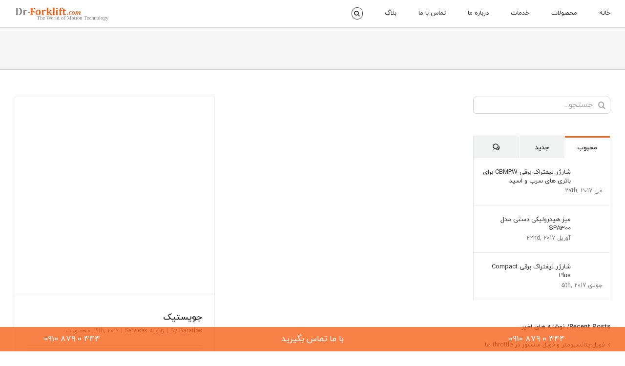

--- FILE ---
content_type: text/html; charset=UTF-8
request_url: https://dr-forklift.com/tag/%D8%AC%D9%88%DB%8C%D8%B3%D8%AA%D8%B3%DA%A9%D8%8C-%D9%81%D8%B1%D9%85%D8%A7%D9%86-%D9%88-%DA%A9%D9%86%D8%AA%D8%B1%D9%84/
body_size: 24441
content:
<!DOCTYPE html>
<html class="avada-html-layout-wide avada-html-header-position-top avada-html-is-archive" dir="rtl" lang="fa-IR" prefix="og: http://ogp.me/ns# fb: http://ogp.me/ns/fb#">
<head><script>if(navigator.userAgent.match(/MSIE|Internet Explorer/i)||navigator.userAgent.match(/Trident\/7\..*?rv:11/i)){var href=document.location.href;if(!href.match(/[?&]nowprocket/)){if(href.indexOf("?")==-1){if(href.indexOf("#")==-1){document.location.href=href+"?nowprocket=1"}else{document.location.href=href.replace("#","?nowprocket=1#")}}else{if(href.indexOf("#")==-1){document.location.href=href+"&nowprocket=1"}else{document.location.href=href.replace("#","&nowprocket=1#")}}}}</script><script>class RocketLazyLoadScripts{constructor(e){this.triggerEvents=e,this.eventOptions={passive:!0},this.userEventListener=this.triggerListener.bind(this),this.delayedScripts={normal:[],async:[],defer:[]},this.allJQueries=[]}_addUserInteractionListener(e){this.triggerEvents.forEach((t=>window.addEventListener(t,e.userEventListener,e.eventOptions)))}_removeUserInteractionListener(e){this.triggerEvents.forEach((t=>window.removeEventListener(t,e.userEventListener,e.eventOptions)))}triggerListener(){this._removeUserInteractionListener(this),"loading"===document.readyState?document.addEventListener("DOMContentLoaded",this._loadEverythingNow.bind(this)):this._loadEverythingNow()}async _loadEverythingNow(){this._delayEventListeners(),this._delayJQueryReady(this),this._handleDocumentWrite(),this._registerAllDelayedScripts(),this._preloadAllScripts(),await this._loadScriptsFromList(this.delayedScripts.normal),await this._loadScriptsFromList(this.delayedScripts.defer),await this._loadScriptsFromList(this.delayedScripts.async),await this._triggerDOMContentLoaded(),await this._triggerWindowLoad(),window.dispatchEvent(new Event("rocket-allScriptsLoaded"))}_registerAllDelayedScripts(){document.querySelectorAll("script[type=rocketlazyloadscript]").forEach((e=>{e.hasAttribute("src")?e.hasAttribute("async")&&!1!==e.async?this.delayedScripts.async.push(e):e.hasAttribute("defer")&&!1!==e.defer||"module"===e.getAttribute("data-rocket-type")?this.delayedScripts.defer.push(e):this.delayedScripts.normal.push(e):this.delayedScripts.normal.push(e)}))}async _transformScript(e){return await this._requestAnimFrame(),new Promise((t=>{const n=document.createElement("script");let i;[...e.attributes].forEach((e=>{let t=e.nodeName;"type"!==t&&("data-rocket-type"===t&&(t="type",i=e.nodeValue),n.setAttribute(t,e.nodeValue))})),e.hasAttribute("src")&&this._isValidScriptType(i)?(n.addEventListener("load",t),n.addEventListener("error",t)):(n.text=e.text,t()),e.parentNode.replaceChild(n,e)}))}_isValidScriptType(e){return!e||""===e||"string"==typeof e&&["text/javascript","text/x-javascript","text/ecmascript","text/jscript","application/javascript","application/x-javascript","application/ecmascript","application/jscript","module"].includes(e.toLowerCase())}async _loadScriptsFromList(e){const t=e.shift();return t?(await this._transformScript(t),this._loadScriptsFromList(e)):Promise.resolve()}_preloadAllScripts(){var e=document.createDocumentFragment();[...this.delayedScripts.normal,...this.delayedScripts.defer,...this.delayedScripts.async].forEach((t=>{const n=t.getAttribute("src");if(n){const t=document.createElement("link");t.href=n,t.rel="preload",t.as="script",e.appendChild(t)}})),document.head.appendChild(e)}_delayEventListeners(){let e={};function t(t,n){!function(t){function n(n){return e[t].eventsToRewrite.indexOf(n)>=0?"rocket-"+n:n}e[t]||(e[t]={originalFunctions:{add:t.addEventListener,remove:t.removeEventListener},eventsToRewrite:[]},t.addEventListener=function(){arguments[0]=n(arguments[0]),e[t].originalFunctions.add.apply(t,arguments)},t.removeEventListener=function(){arguments[0]=n(arguments[0]),e[t].originalFunctions.remove.apply(t,arguments)})}(t),e[t].eventsToRewrite.push(n)}function n(e,t){const n=e[t];Object.defineProperty(e,t,{get:n||function(){},set:n=>{e["rocket"+t]=n}})}t(document,"DOMContentLoaded"),t(window,"DOMContentLoaded"),t(window,"load"),t(window,"pageshow"),t(document,"readystatechange"),n(document,"onreadystatechange"),n(window,"onload"),n(window,"onpageshow")}_delayJQueryReady(e){let t=window.jQuery;Object.defineProperty(window,"jQuery",{get:()=>t,set(n){if(n&&n.fn&&!e.allJQueries.includes(n)){n.fn.ready=n.fn.init.prototype.ready=function(t){e.domReadyFired?t.bind(document)(n):document.addEventListener("rocket-DOMContentLoaded",(()=>t.bind(document)(n)))};const t=n.fn.on;n.fn.on=n.fn.init.prototype.on=function(){if(this[0]===window){function e(e){return e.split(" ").map((e=>"load"===e||0===e.indexOf("load.")?"rocket-jquery-load":e)).join(" ")}"string"==typeof arguments[0]||arguments[0]instanceof String?arguments[0]=e(arguments[0]):"object"==typeof arguments[0]&&Object.keys(arguments[0]).forEach((t=>{delete Object.assign(arguments[0],{[e(t)]:arguments[0][t]})[t]}))}return t.apply(this,arguments),this},e.allJQueries.push(n)}t=n}})}async _triggerDOMContentLoaded(){this.domReadyFired=!0,await this._requestAnimFrame(),document.dispatchEvent(new Event("rocket-DOMContentLoaded")),await this._requestAnimFrame(),window.dispatchEvent(new Event("rocket-DOMContentLoaded")),await this._requestAnimFrame(),document.dispatchEvent(new Event("rocket-readystatechange")),await this._requestAnimFrame(),document.rocketonreadystatechange&&document.rocketonreadystatechange()}async _triggerWindowLoad(){await this._requestAnimFrame(),window.dispatchEvent(new Event("rocket-load")),await this._requestAnimFrame(),window.rocketonload&&window.rocketonload(),await this._requestAnimFrame(),this.allJQueries.forEach((e=>e(window).trigger("rocket-jquery-load"))),window.dispatchEvent(new Event("rocket-pageshow")),await this._requestAnimFrame(),window.rocketonpageshow&&window.rocketonpageshow()}_handleDocumentWrite(){const e=new Map;document.write=document.writeln=function(t){const n=document.currentScript,i=document.createRange(),r=n.parentElement;let a=e.get(n);void 0===a&&(a=n.nextSibling,e.set(n,a));const o=document.createDocumentFragment();i.setStart(o,0),o.appendChild(i.createContextualFragment(t)),r.insertBefore(o,a)}}async _requestAnimFrame(){return new Promise((e=>requestAnimationFrame(e)))}static run(){const e=new RocketLazyLoadScripts(["keydown","mousemove","touchmove","touchstart","touchend","touchcancel","touchforcechange","wheel"]);e._addUserInteractionListener(e)}}RocketLazyLoadScripts.run();
</script>
	<meta http-equiv="X-UA-Compatible" content="IE=edge" />
	<meta http-equiv="Content-Type" content="text/html; charset=utf-8"/>
	<meta name="viewport" content="width=device-width, initial-scale=1" />
	<link href="//fonts.googleapis.com/css?family=Lato:100,100i,200,200i,300,300i,400,400i,500,500i,600,600i,700,700i,800,800i,900,900i%7COpen+Sans:100,100i,200,200i,300,300i,400,400i,500,500i,600,600i,700,700i,800,800i,900,900i%7CIndie+Flower:100,100i,200,200i,300,300i,400,400i,500,500i,600,600i,700,700i,800,800i,900,900i%7COswald:100,100i,200,200i,300,300i,400,400i,500,500i,600,600i,700,700i,800,800i,900,900i&#038;display=swap" rel="stylesheet"><meta name='robots' content='index, follow, max-image-preview:large, max-snippet:-1, max-video-preview:-1' />
	<style>img:is([sizes="auto" i], [sizes^="auto," i]) { contain-intrinsic-size: 3000px 1500px }</style>
	
	<!-- This site is optimized with the Yoast SEO plugin v26.1.1 - https://yoast.com/wordpress/plugins/seo/ -->
	<title>جویستسک، فرمان و کنترل Archives - Dr. Forklift فروش لیفتراک 09108790444</title>
	<link rel="canonical" href="//dr-forklift.com/tag/جویستسک،-فرمان-و-کنترل/" />
	<meta property="og:locale" content="fa_IR" />
	<meta property="og:type" content="article" />
	<meta property="og:title" content="جویستسک، فرمان و کنترل Archives - Dr. Forklift فروش لیفتراک 09108790444" />
	<meta property="og:url" content="https://dr-forklift.com/tag/جویستسک،-فرمان-و-کنترل/" />
	<meta property="og:site_name" content="Dr. Forklift فروش لیفتراک 09108790444" />
	<meta name="twitter:card" content="summary_large_image" />
	<script type="application/ld+json" class="yoast-schema-graph">{"@context":"https://schema.org","@graph":[{"@type":"CollectionPage","@id":"https://dr-forklift.com/tag/%d8%ac%d9%88%db%8c%d8%b3%d8%aa%d8%b3%da%a9%d8%8c-%d9%81%d8%b1%d9%85%d8%a7%d9%86-%d9%88-%da%a9%d9%86%d8%aa%d8%b1%d9%84/","url":"https://dr-forklift.com/tag/%d8%ac%d9%88%db%8c%d8%b3%d8%aa%d8%b3%da%a9%d8%8c-%d9%81%d8%b1%d9%85%d8%a7%d9%86-%d9%88-%da%a9%d9%86%d8%aa%d8%b1%d9%84/","name":"جویستسک، فرمان و کنترل Archives - Dr. Forklift فروش لیفتراک 09108790444","isPartOf":{"@id":"https://dr-forklift.com/#website"},"primaryImageOfPage":{"@id":"https://dr-forklift.com/tag/%d8%ac%d9%88%db%8c%d8%b3%d8%aa%d8%b3%da%a9%d8%8c-%d9%81%d8%b1%d9%85%d8%a7%d9%86-%d9%88-%da%a9%d9%86%d8%aa%d8%b1%d9%84/#primaryimage"},"image":{"@id":"https://dr-forklift.com/tag/%d8%ac%d9%88%db%8c%d8%b3%d8%aa%d8%b3%da%a9%d8%8c-%d9%81%d8%b1%d9%85%d8%a7%d9%86-%d9%88-%da%a9%d9%86%d8%aa%d8%b1%d9%84/#primaryimage"},"thumbnailUrl":"https://dr-forklift.com/wp-content/uploads/2016/01/joystick.jpg","breadcrumb":{"@id":"https://dr-forklift.com/tag/%d8%ac%d9%88%db%8c%d8%b3%d8%aa%d8%b3%da%a9%d8%8c-%d9%81%d8%b1%d9%85%d8%a7%d9%86-%d9%88-%da%a9%d9%86%d8%aa%d8%b1%d9%84/#breadcrumb"},"inLanguage":"fa-IR"},{"@type":"ImageObject","inLanguage":"fa-IR","@id":"https://dr-forklift.com/tag/%d8%ac%d9%88%db%8c%d8%b3%d8%aa%d8%b3%da%a9%d8%8c-%d9%81%d8%b1%d9%85%d8%a7%d9%86-%d9%88-%da%a9%d9%86%d8%aa%d8%b1%d9%84/#primaryimage","url":"https://dr-forklift.com/wp-content/uploads/2016/01/joystick.jpg","contentUrl":"https://dr-forklift.com/wp-content/uploads/2016/01/joystick.jpg","width":300,"height":300},{"@type":"BreadcrumbList","@id":"https://dr-forklift.com/tag/%d8%ac%d9%88%db%8c%d8%b3%d8%aa%d8%b3%da%a9%d8%8c-%d9%81%d8%b1%d9%85%d8%a7%d9%86-%d9%88-%da%a9%d9%86%d8%aa%d8%b1%d9%84/#breadcrumb","itemListElement":[{"@type":"ListItem","position":1,"name":"خانه","item":"https://dr-forklift.com/"},{"@type":"ListItem","position":2,"name":"جویستسک، فرمان و کنترل"}]},{"@type":"WebSite","@id":"https://dr-forklift.com/#website","url":"https://dr-forklift.com/","name":"Dr. Forklift فروش لیفتراک 09108790444","description":"Professional Liftruck Products &amp; Services","potentialAction":[{"@type":"SearchAction","target":{"@type":"EntryPoint","urlTemplate":"https://dr-forklift.com/?s={search_term_string}"},"query-input":{"@type":"PropertyValueSpecification","valueRequired":true,"valueName":"search_term_string"}}],"inLanguage":"fa-IR"}]}</script>
	<!-- / Yoast SEO plugin. -->


<link href='//fonts.gstatic.com' crossorigin rel='preconnect' />
<link rel="alternate" type="application/rss+xml" title="Dr. Forklift فروش لیفتراک 09108790444 &raquo; خوراک" href="//dr-forklift.com/feed/" />
<link rel="alternate" type="application/rss+xml" title="Dr. Forklift فروش لیفتراک 09108790444 &raquo; خوراک دیدگاه‌ها" href="//dr-forklift.com/comments/feed/" />
					<link rel="shortcut icon" href="//dr-forklift.com/wp-content/uploads/2015/12/Favicon_16.png" type="image/x-icon" />
		
					<!-- Apple Touch Icon -->
			<link rel="apple-touch-icon" sizes="180x180" href="//dr-forklift.com/wp-content/uploads/2015/12/Favicon_114.png">
		
					<!-- Android Icon -->
			<link rel="icon" sizes="192x192" href="//dr-forklift.com/wp-content/uploads/2015/12/Favicon_57.png">
		
					<!-- MS Edge Icon -->
			<meta name="msapplication-TileImage" content="https://dr-forklift.com/wp-content/uploads/2015/12/Favicon_72.png">
				<link rel="alternate" type="application/rss+xml" title="Dr. Forklift فروش لیفتراک 09108790444 &raquo; جویستسک، فرمان و کنترل خوراک برچسب" href="//dr-forklift.com/tag/%d8%ac%d9%88%db%8c%d8%b3%d8%aa%d8%b3%da%a9%d8%8c-%d9%81%d8%b1%d9%85%d8%a7%d9%86-%d9%88-%da%a9%d9%86%d8%aa%d8%b1%d9%84/feed/" />
				
		<meta property="og:locale" content="fa_IR"/>
		<meta property="og:type" content="article"/>
		<meta property="og:site_name" content="Dr. Forklift فروش لیفتراک 09108790444"/>
		<meta property="og:title" content="جویستسک، فرمان و کنترل Archives - Dr. Forklift فروش لیفتراک 09108790444"/>
				<meta property="og:url" content="https://dr-forklift.com/2016/01/19/%d8%ac%d9%88%db%8c%d8%b3%d8%aa%db%8c%da%a9-2/"/>
																				<meta property="og:image" content="https://dr-forklift.com/wp-content/uploads/2016/01/joystick.jpg"/>
		<meta property="og:image:width" content="300"/>
		<meta property="og:image:height" content="300"/>
		<meta property="og:image:type" content="image/jpeg"/>
				<link data-minify="1" rel='stylesheet' id='layerslider-css' href='//dr-forklift.com/wp-content/cache/min/1/wp-content/plugins/LayerSlider/assets/static/layerslider/css/layerslider.css?ver=1729880268' type='text/css' media='all' />
<style id='woocommerce-inline-inline-css' type='text/css'>
.woocommerce form .form-row .required { visibility: visible; }
</style>
<link data-minify="1" rel='stylesheet' id='brands-styles-css' href='//dr-forklift.com/wp-content/cache/min/1/wp-content/plugins/woocommerce/assets/css/brands.css?ver=1740397462' type='text/css' media='all' />
<link data-minify="1" rel='stylesheet' id='fusion-dynamic-css-css' href='//dr-forklift.com/wp-content/cache/min/1/wp-content/uploads/fusion-styles/e02a45d904972da634933d497c6fc63e.min.css?ver=1747249078' type='text/css' media='all' />
<style id='rocket-lazyload-inline-css' type='text/css'>
.rll-youtube-player{position:relative;padding-bottom:56.23%;height:0;overflow:hidden;max-width:100%;}.rll-youtube-player iframe{position:absolute;top:0;left:0;width:100%;height:100%;z-index:100;background:0 0}.rll-youtube-player img{bottom:0;display:block;left:0;margin:auto;max-width:100%;width:100%;position:absolute;right:0;top:0;border:none;height:auto;cursor:pointer;-webkit-transition:.4s all;-moz-transition:.4s all;transition:.4s all}.rll-youtube-player img:hover{-webkit-filter:brightness(75%)}.rll-youtube-player .play{height:72px;width:72px;left:50%;top:50%;margin-left:-36px;margin-top:-36px;position:absolute;background:url(https://dr-forklift.com/wp-content/plugins/mihan-wp-rocket/assets/img/youtube.png) no-repeat;cursor:pointer}
</style>
<script type="text/javascript" src="//dr-forklift.com/wp-includes/js/jquery/jquery.min.js?ver=3.7.1" id="jquery-core-js"></script>
<script type="text/javascript" id="layerslider-utils-js-extra">
/* <![CDATA[ */
var LS_Meta = {"v":"7.13.0","fixGSAP":"1"};
/* ]]> */
</script>
<script type="text/javascript" src="//dr-forklift.com/wp-content/plugins/LayerSlider/assets/static/layerslider/js/layerslider.utils.js?ver=7.13.0" id="layerslider-utils-js" defer></script>
<script type="text/javascript" src="//dr-forklift.com/wp-content/plugins/LayerSlider/assets/static/layerslider/js/layerslider.kreaturamedia.jquery.js?ver=7.13.0" id="layerslider-js" defer></script>
<script type="text/javascript" src="//dr-forklift.com/wp-content/plugins/LayerSlider/assets/static/layerslider/js/layerslider.transitions.js?ver=7.13.0" id="layerslider-transitions-js" defer></script>
<script type="text/javascript" src="//dr-forklift.com/wp-content/plugins/woocommerce/assets/js/jquery-blockui/jquery.blockUI.min.js?ver=2.7.0-wc.9.8.5" id="jquery-blockui-js" defer="defer" data-wp-strategy="defer"></script>
<script type="text/javascript" id="wc-add-to-cart-js-extra">
/* <![CDATA[ */
var wc_add_to_cart_params = {"ajax_url":"\/wp-admin\/admin-ajax.php","wc_ajax_url":"\/?wc-ajax=%%endpoint%%","i18n_view_cart":"\u0645\u0634\u0627\u0647\u062f\u0647 \u0633\u0628\u062f \u062e\u0631\u06cc\u062f","cart_url":"https:\/\/dr-forklift.com\/?page_id=4098","is_cart":"","cart_redirect_after_add":"no"};
/* ]]> */
</script>
<script type="text/javascript" src="//dr-forklift.com/wp-content/plugins/woocommerce/assets/js/frontend/add-to-cart.min.js?ver=9.8.5" id="wc-add-to-cart-js" defer="defer" data-wp-strategy="defer"></script>
<script type="text/javascript" src="//dr-forklift.com/wp-content/plugins/woocommerce/assets/js/js-cookie/js.cookie.min.js?ver=2.1.4-wc.9.8.5" id="js-cookie-js" defer="defer" data-wp-strategy="defer"></script>
<script type="text/javascript" id="woocommerce-js-extra">
/* <![CDATA[ */
var woocommerce_params = {"ajax_url":"\/wp-admin\/admin-ajax.php","wc_ajax_url":"\/?wc-ajax=%%endpoint%%","i18n_password_show":"\u0646\u0645\u0627\u06cc\u0634 \u0631\u0645\u0632 \u0639\u0628\u0648\u0631","i18n_password_hide":"\u0645\u062e\u0641\u06cc\u200c\u0633\u0627\u0632\u06cc \u0631\u0645\u0632 \u0639\u0628\u0648\u0631"};
/* ]]> */
</script>
<script type="text/javascript" src="//dr-forklift.com/wp-content/plugins/woocommerce/assets/js/frontend/woocommerce.min.js?ver=9.8.5" id="woocommerce-js" defer="defer" data-wp-strategy="defer"></script>
<meta name="generator" content="Powered by LayerSlider 7.13.0 - Build Heros, Sliders, and Popups. Create Animations and Beautiful, Rich Web Content as Easy as Never Before on WordPress." />
<!-- LayerSlider updates and docs at: https://layerslider.com -->
<link rel="https://api.w.org/" href="//dr-forklift.com/wp-json/" /><link rel="alternate" title="JSON" type="application/json" href="//dr-forklift.com/wp-json/wp/v2/tags/56" /><link rel="EditURI" type="application/rsd+xml" title="RSD" href="//dr-forklift.com/xmlrpc.php?rsd" />
<meta name="generator" content="WordPress 6.8.3" />
<meta name="generator" content="WooCommerce 9.8.5" />
<style type="text/css" id="css-fb-visibility">@media screen and (max-width: 640px){.fusion-no-small-visibility{display:none !important;}body .sm-text-align-center{text-align:center !important;}body .sm-text-align-left{text-align:left !important;}body .sm-text-align-right{text-align:right !important;}body .sm-flex-align-center{justify-content:center !important;}body .sm-flex-align-flex-start{justify-content:flex-start !important;}body .sm-flex-align-flex-end{justify-content:flex-end !important;}body .sm-mx-auto{margin-left:auto !important;margin-right:auto !important;}body .sm-ml-auto{margin-left:auto !important;}body .sm-mr-auto{margin-right:auto !important;}body .fusion-absolute-position-small{position:absolute;top:auto;width:100%;}.awb-sticky.awb-sticky-small{ position: sticky; top: var(--awb-sticky-offset,0); }}@media screen and (min-width: 641px) and (max-width: 1024px){.fusion-no-medium-visibility{display:none !important;}body .md-text-align-center{text-align:center !important;}body .md-text-align-left{text-align:left !important;}body .md-text-align-right{text-align:right !important;}body .md-flex-align-center{justify-content:center !important;}body .md-flex-align-flex-start{justify-content:flex-start !important;}body .md-flex-align-flex-end{justify-content:flex-end !important;}body .md-mx-auto{margin-left:auto !important;margin-right:auto !important;}body .md-ml-auto{margin-left:auto !important;}body .md-mr-auto{margin-right:auto !important;}body .fusion-absolute-position-medium{position:absolute;top:auto;width:100%;}.awb-sticky.awb-sticky-medium{ position: sticky; top: var(--awb-sticky-offset,0); }}@media screen and (min-width: 1025px){.fusion-no-large-visibility{display:none !important;}body .lg-text-align-center{text-align:center !important;}body .lg-text-align-left{text-align:left !important;}body .lg-text-align-right{text-align:right !important;}body .lg-flex-align-center{justify-content:center !important;}body .lg-flex-align-flex-start{justify-content:flex-start !important;}body .lg-flex-align-flex-end{justify-content:flex-end !important;}body .lg-mx-auto{margin-left:auto !important;margin-right:auto !important;}body .lg-ml-auto{margin-left:auto !important;}body .lg-mr-auto{margin-right:auto !important;}body .fusion-absolute-position-large{position:absolute;top:auto;width:100%;}.awb-sticky.awb-sticky-large{ position: sticky; top: var(--awb-sticky-offset,0); }}</style>	<noscript><style>.woocommerce-product-gallery{ opacity: 1 !important; }</style></noscript>
			<script type="rocketlazyloadscript" data-rocket-type="text/javascript">
			var doc = document.documentElement;
			doc.setAttribute( 'data-useragent', navigator.userAgent );
		</script>
		<noscript><style id="rocket-lazyload-nojs-css">.rll-youtube-player, [data-lazy-src]{display:none !important;}</style></noscript>
	</head>

<body class="rtl archive tag tag-56 wp-theme-Avada theme-Avada woocommerce-no-js has-sidebar fusion-image-hovers fusion-pagination-sizing fusion-button_type-3d fusion-button_span-no fusion-button_gradient-linear avada-image-rollover-circle-yes avada-image-rollover-yes avada-image-rollover-direction-left fusion-body fusion-sticky-header no-mobile-sticky-header no-mobile-slidingbar avada-has-rev-slider-styles fusion-disable-outline fusion-sub-menu-fade mobile-logo-pos-left layout-wide-mode avada-has-boxed-modal-shadow- layout-scroll-offset-full avada-has-zero-margin-offset-top fusion-top-header menu-text-align-right fusion-woo-product-design-clean fusion-woo-shop-page-columns-4 fusion-woo-related-columns-4 fusion-woo-archive-page-columns-3 avada-has-woo-gallery-disabled woo-sale-badge-circle woo-outofstock-badge-top_bar mobile-menu-design-modern fusion-show-pagination-text fusion-header-layout-v1 avada-responsive avada-footer-fx-none avada-menu-highlight-style-bar fusion-search-form-clean fusion-main-menu-search-overlay fusion-avatar-circle avada-dropdown-styles avada-blog-layout-large avada-blog-archive-layout-grid avada-header-shadow-no avada-menu-icon-position-left avada-has-megamenu-shadow fusion-has-main-nav-icon-circle avada-has-main-nav-search-icon avada-has-breadcrumb-mobile-hidden avada-has-page-title-mobile-height-auto avada-has-titlebar-bar_and_content avada-has-pagination-padding avada-flyout-menu-direction-fade avada-ec-views-v1" data-awb-post-id="12441">
		<a class="skip-link screen-reader-text" href="#content">Skip to content</a>

	<div id="boxed-wrapper">
		
		<div id="wrapper" class="fusion-wrapper">
			<div id="home" style="position:relative;top:-1px;"></div>
							
					
			<header class="fusion-header-wrapper">
				<div class="fusion-header-v1 fusion-logo-alignment fusion-logo-left fusion-sticky-menu- fusion-sticky-logo- fusion-mobile-logo-  fusion-mobile-menu-design-modern">
					<div class="fusion-header-sticky-height"></div>
<div class="fusion-header">
	<div class="fusion-row">
					<div class="fusion-logo" data-margin-top="10px" data-margin-bottom="10px" data-margin-left="0px" data-margin-right="0px">
			<a class="fusion-logo-link"  href="https://dr-forklift.com/" >

						<!-- standard logo -->
			<img src="//dr-forklift.com/wp-content/uploads/2016/01/DrForkliftComLogo.png" srcset="https://dr-forklift.com/wp-content/uploads/2016/01/DrForkliftComLogo.png 1x, https://dr-forklift.com/wp-content/uploads/2016/01/DrForkliftComLogo.png 2x" width="385" height="71" style="max-height:71px;height:auto;" alt="Dr. Forklift فروش لیفتراک 09108790444 لوگو" data-retina_logo_url="https://dr-forklift.com/wp-content/uploads/2016/01/DrForkliftComLogo.png" class="fusion-standard-logo" />

			
					</a>
		</div>		<nav class="fusion-main-menu" aria-label="Main Menu"><div class="fusion-overlay-search">		<form role="search" class="searchform fusion-search-form  fusion-live-search fusion-search-form-clean" method="get" action="//dr-forklift.com/">
			<div class="fusion-search-form-content">

				
				<div class="fusion-search-field search-field">
					<label><span class="screen-reader-text">جستجو برای:</span>
													<input type="search" class="s fusion-live-search-input" name="s" id="fusion-live-search-input-0" autocomplete="off" placeholder="جستجو..." required aria-required="true" aria-label="جستجو..."/>
											</label>
				</div>
				<div class="fusion-search-button search-button">
					<input type="submit" class="fusion-search-submit searchsubmit" aria-label="جستجو" value="&#xf002;" />
										<div class="fusion-slider-loading"></div>
									</div>

				
			</div>


							<div class="fusion-search-results-wrapper"><div class="fusion-search-results"></div></div>
			
		</form>
		<div class="fusion-search-spacer"></div><a href="#" role="button" aria-label="Close Search" class="fusion-close-search"></a></div><ul id="menu-drforklift_main" class="fusion-menu"><li  id="menu-item-12258"  class="menu-item menu-item-type-post_type menu-item-object-page menu-item-home menu-item-12258"  data-item-id="12258"><a  href="https://dr-forklift.com/" class="fusion-bar-highlight"><span class="menu-text">خانه</span></a></li><li  id="menu-item-12259"  class="megapic menu-item menu-item-type-custom menu-item-object-custom menu-item-has-children menu-item-12259 fusion-megamenu-menu "  data-classes="megapic" data-item-id="12259"><a  class="fusion-bar-highlight"><span class="menu-text">محصولات</span></a><div class="fusion-megamenu-wrapper fusion-columns-4 columns-per-row-4 columns-14 col-span-8"><div class="row"><div class="fusion-megamenu-holder lazyload" style="width:1210px;" data-width="1210px"><ul class="fusion-megamenu fusion-megamenu-border"><li  id="menu-item-12260"  class="menu-item menu-item-type-post_type menu-item-object-page menu-item-12260 fusion-megamenu-submenu menu-item-has-link fusion-megamenu-columns-4 col-lg-3 col-md-3 col-sm-3"  style="width:22.727272727273%;"><div class='fusion-megamenu-title'><a class="awb-justify-title" href="https://dr-forklift.com/displays-panels-dashpanels-%d9%86%d9%85%d8%a7%d9%8a%d8%b4%da%af%d8%b1-%d9%be%d9%86%d9%84-%d8%af%d8%a7%d8%b4%d9%be%d9%86%d9%84/">نمايشگرها</a></div></li><li  id="menu-item-12261"  class="menu-item menu-item-type-post_type menu-item-object-page menu-item-12261 fusion-megamenu-submenu menu-item-has-link fusion-megamenu-columns-4 col-lg-3 col-md-3 col-sm-3"  style="width:22.727272727273%;"><div class='fusion-megamenu-title'><a class="awb-justify-title" href="https://dr-forklift.com/programmers-diagnostics-tools-%d8%af%d9%8a%d8%a7%da%af-%d9%be%d8%b1%d9%88%da%af%d8%b1%d8%a7%d9%85%d8%b1/">پروگرامرها</a></div></li><li  id="menu-item-12267"  class="menu-item menu-item-type-post_type menu-item-object-page menu-item-12267 fusion-megamenu-submenu menu-item-has-link fusion-megamenu-columns-4 col-lg-3 col-md-3 col-sm-3"  style="width:22.727272727273%;"><div class='fusion-megamenu-title'><a class="awb-justify-title" href="https://dr-forklift.com/sensors-%d8%b3%d9%86%d8%b3%d9%88%d8%b1%d9%87%d8%a7-%d9%84%db%8c%d9%81%d8%aa%d8%b1%d8%a7%da%a9-%d9%be%d8%a7%d9%84%d8%aa-%d8%aa%d8%b1%d8%a7%da%a9/">سنسورها</a></div></li><li  id="menu-item-12262"  class="menu-item menu-item-type-post_type menu-item-object-page menu-item-12262 fusion-megamenu-submenu menu-item-has-link fusion-megamenu-columns-4 col-lg-3 col-md-3 col-sm-3"  style="width:31.818181818182%;"><div class='fusion-megamenu-title'><a class="awb-justify-title" href="https://dr-forklift.com/%d8%a7%d8%a8%d8%b2%d8%a7%d8%b1-%d9%87%d8%a7%db%8c-%d9%81%d8%b1%d9%85%d8%a7%d9%86-%d9%88-%da%a9%d9%86%d8%aa%d8%b1%d9%84/">ابزارهای فرمان و کنترل</a></div></li></ul><ul class="fusion-megamenu fusion-megamenu-row-2 fusion-megamenu-row-columns-4 fusion-megamenu-border"><li  id="menu-item-12263"  class="menu-item menu-item-type-post_type menu-item-object-page menu-item-12263 fusion-megamenu-submenu menu-item-has-link fusion-megamenu-columns-4 col-lg-3 col-md-3 col-sm-3"  style="width:22.727272727273%;"><div class='fusion-megamenu-title'><a class="awb-justify-title" href="https://dr-forklift.com/switches-%da%a9%d9%84%d9%8a%d8%af-%d9%87%d8%a7%db%8c-%d8%af%d8%b3%d8%aa%db%8c-%d8%b3%d9%88%d8%a6%d9%8a%d8%ac/">کليدهای دستی</a></div></li><li  id="menu-item-12268"  class="menu-item menu-item-type-post_type menu-item-object-page menu-item-12268 fusion-megamenu-submenu menu-item-has-link fusion-megamenu-columns-4 col-lg-3 col-md-3 col-sm-3"  style="width:22.727272727273%;"><div class='fusion-megamenu-title'><a class="awb-justify-title" href="https://dr-forklift.com/contactor-%da%a9%d9%86%d8%aa%d8%a7%da%a9%d8%aa%d9%88%d8%b1/">کنتاکتورها</a></div></li><li  id="menu-item-12269"  class="menu-item menu-item-type-post_type menu-item-object-page menu-item-12269 fusion-megamenu-submenu menu-item-has-link fusion-megamenu-columns-4 col-lg-3 col-md-3 col-sm-3"  style="width:22.727272727273%;"><div class='fusion-megamenu-title'><a class="awb-justify-title" href="https://dr-forklift.com/%d8%b4%d8%a7%d8%b1%da%98%d8%b1-battery-charger-discharger/">شارژر باتری</a></div></li><li  id="menu-item-12264"  class="menu-item menu-item-type-post_type menu-item-object-page menu-item-12264 fusion-megamenu-submenu menu-item-has-link fusion-megamenu-columns-4 col-lg-3 col-md-3 col-sm-3"  style="width:31.818181818182%;"><div class='fusion-megamenu-title'><a class="awb-justify-title" href="https://dr-forklift.com/drives-electronic-boards-%d8%a7%d9%8a%d9%86%d9%88%d8%b1%d8%aa%d8%b1-%d8%af%d8%b1%d8%a7%d9%8a%d9%88-%d8%a8%d8%b1%d8%af-%d8%a7%d9%84%da%a9%d8%aa%d8%b1%d9%88%d9%86%db%8c%da%a9%db%8c/">درايوها و بردهای الکترونيکی</a></div></li></ul><ul class="fusion-megamenu fusion-megamenu-row-3 fusion-megamenu-row-columns-4 fusion-megamenu-border"><li  id="menu-item-12271"  class="menu-item menu-item-type-post_type menu-item-object-page menu-item-12271 fusion-megamenu-submenu menu-item-has-link fusion-megamenu-columns-4 col-lg-3 col-md-3 col-sm-3"  style="width:22.727272727273%;"><div class='fusion-megamenu-title'><a class="awb-justify-title" href="https://dr-forklift.com/spare-parts-%d9%84%d9%88%d8%a7%d8%b2%d9%85-%d9%8a%d8%af%da%a9%db%8c-%d9%84%d9%8a%d9%81%d8%aa%d8%b1%d8%a7%da%a9/">قطعات يدکی</a></div></li><li  id="menu-item-12265"  class="menu-item menu-item-type-post_type menu-item-object-page menu-item-12265 fusion-megamenu-submenu menu-item-has-link fusion-megamenu-columns-4 col-lg-3 col-md-3 col-sm-3"  style="width:22.727272727273%;"><div class='fusion-megamenu-title'><a class="awb-justify-title" href="https://dr-forklift.com/electromotors-gearboxes-pumps-%d8%a7%d9%84%da%a9%d8%aa%d8%b1%d9%88%d9%85%d9%88%d8%aa%d9%88%d8%b1%d9%87%d8%a7/">الکتروموتورها</a></div></li><li  id="menu-item-12270"  class="menu-item menu-item-type-post_type menu-item-object-page menu-item-12270 fusion-megamenu-submenu menu-item-has-link fusion-megamenu-columns-4 col-lg-3 col-md-3 col-sm-3"  style="width:22.727272727273%;"><div class='fusion-megamenu-title'><a class="awb-justify-title" href="https://dr-forklift.com/%d8%a8%d8%a7%d8%aa%d8%b1%db%8c-%da%a9%d8%b4%d9%86%d8%af%d9%87-traction-battery/">باتری</a></div></li><li  id="menu-item-12266"  class="menu-item menu-item-type-post_type menu-item-object-page menu-item-12266 fusion-megamenu-submenu menu-item-has-link fusion-megamenu-columns-4 col-lg-3 col-md-3 col-sm-3"  style="width:31.818181818182%;"><div class='fusion-megamenu-title'><a class="awb-justify-title" href="https://dr-forklift.com/retrofit-kits-drives-forklifts-%da%a9%d9%8a%d8%aa-%d8%b1%d8%a7%d9%87-%d8%a7%d9%86%d8%af%d8%a7%d8%b2%db%8c-%d9%84%d9%8a%d9%81%d8%aa%d8%b1%d8%a7%da%a9-%d8%a8%d8%b1%d9%82%db%8c/">کيتهای راه اندازی ليفتراک های برقی</a></div></li></ul><ul class="fusion-megamenu fusion-megamenu-row-4 fusion-megamenu-row-columns-2"><li  id="menu-item-13851"  class="menu-item menu-item-type-post_type menu-item-object-page menu-item-13851 fusion-megamenu-submenu menu-item-has-link fusion-megamenu-columns-2 col-lg-6 col-md-6 col-sm-6"  style="width:15.151454545455%;"><div class='fusion-megamenu-title'><a class="awb-justify-title" href="https://dr-forklift.com/flloggr-forklift-data-logger/">رخدادنگار (FLLogger)</a></div></li><li  id="menu-item-12276"  class="menu-item menu-item-type-post_type menu-item-object-page menu-item-12276 fusion-megamenu-submenu menu-item-has-link fusion-megamenu-columns-2 col-lg-6 col-md-6 col-sm-6"  style="width:68.181818181818%;"><div class='fusion-megamenu-title'><a class="awb-justify-title" href="https://dr-forklift.com/%d9%81%d8%b1%d9%88%d8%b4-%d8%a7%d8%ac%d8%a7%d8%b1%d9%87-%d9%84%d9%8a%d9%81%d8%aa%d8%b1%d8%a7%da%a9-%d8%a7%d8%b3%d8%aa%da%a9%d8%b1-%d8%b1%d9%8a%da%86%d8%aa%d8%b1%d8%a7%da%a9-%d8%ac%da%a9/"><span class="fusion-megamenu-icon fusion-megamenu-thumbnail"><img width="616" height="400" src="//dr-forklift.com/wp-content/uploads/2016/01/3_DrForklift_Trucks_HELI-AC-Pallet-Truck.png" alt="" title=""></span>ماشين های حمل و نقل تجهيزات در انبار، ليفتراک، ريچ تراک، پالت تراک، يدک کش، گلف کار</a></div></li></ul></div><div style="clear:both;"></div></div></div></li><li  id="menu-item-12329"  class="menu-item menu-item-type-post_type menu-item-object-page menu-item-12329"  data-item-id="12329"><a  href="https://dr-forklift.com/services-%d8%ae%d8%af%d9%85%d8%a7%d8%aa/" class="fusion-bar-highlight"><span class="menu-text">خدمات</span></a></li><li  id="menu-item-12341"  class="menu-item menu-item-type-post_type menu-item-object-page menu-item-12341"  data-item-id="12341"><a  href="https://dr-forklift.com/about-dr-forklift/" class="fusion-bar-highlight"><span class="menu-text">درباره ما</span></a></li><li  id="menu-item-12316"  class="menu-item menu-item-type-post_type menu-item-object-page menu-item-12316"  data-item-id="12316"><a  href="https://dr-forklift.com/contact-us-%d8%aa%d9%85%d8%a7%d8%b3-%d8%a8%d8%a7-%d9%85%d8%a7/" class="fusion-bar-highlight"><span class="menu-text">تماس با ما</span></a></li><li  id="menu-item-12384"  class="menu-item menu-item-type-post_type menu-item-object-page menu-item-12384"  data-item-id="12384"><a  href="https://dr-forklift.com/blog-%d8%a8%d9%84%d8%a7%da%af/" class="fusion-bar-highlight"><span class="menu-text">بلاگ</span></a></li><li class="fusion-custom-menu-item fusion-main-menu-search fusion-search-overlay"><a class="fusion-main-menu-icon fusion-bar-highlight" href="#" aria-label="جستجو" data-title="جستجو" title="جستجو" role="button" aria-expanded="false"></a></li></ul></nav>	<div class="fusion-mobile-menu-icons">
							<a href="#" class="fusion-icon awb-icon-bars" aria-label="Toggle mobile menu" aria-expanded="false"></a>
		
		
		
			</div>

<nav class="fusion-mobile-nav-holder fusion-mobile-menu-text-align-left" aria-label="Main Menu Mobile"></nav>

					</div>
</div>
				</div>
				<div class="fusion-clearfix"></div>
			</header>
								
							<div id="sliders-container" class="fusion-slider-visibility">
					</div>
				
					
							
			<section class="avada-page-titlebar-wrapper" aria-label="نوار عنوان برگه">
	<div class="fusion-page-title-bar fusion-page-title-bar-breadcrumbs fusion-page-title-bar-left">
		<div class="fusion-page-title-row">
			<div class="fusion-page-title-wrapper">
				<div class="fusion-page-title-captions">

					
					
				</div>

													
			</div>
		</div>
	</div>
</section>

						<main id="main" class="clearfix ">
				<div class="fusion-row" style="">
<section id="content" class="" style="float: left;">
	
	<div id="posts-container" class="fusion-blog-archive fusion-blog-layout-grid-wrapper fusion-clearfix">
	<div class="fusion-posts-container fusion-blog-layout-grid fusion-blog-layout-grid-2 isotope fusion-blog-pagination fusion-blog-rollover " data-pages="1">
		
		
													<article id="post-12441" class="fusion-post-grid  post fusion-clearfix post-12441 type-post status-publish format-standard has-post-thumbnail hentry category-services category-46 tag-56 tag-82">
														<div class="fusion-post-wrapper">
				
				
				
									
		<div class="fusion-flexslider flexslider fusion-flexslider-loading fusion-post-slideshow">
		<ul class="slides">
																		<li><div  class="fusion-image-wrapper" aria-haspopup="true">
				<img width="300" height="300" src="https://dr-forklift.com/wp-content/uploads/2016/01/joystick.jpg" class="attachment-full size-full lazyload wp-post-image" alt="" decoding="async" fetchpriority="high" srcset="data:image/svg+xml,%3Csvg%20xmlns%3D%27http%3A%2F%2Fwww.w3.org%2F2000%2Fsvg%27%20width%3D%27300%27%20height%3D%27300%27%20viewBox%3D%270%200%20300%20300%27%3E%3Crect%20width%3D%27300%27%20height%3D%27300%27%20fill-opacity%3D%220%22%2F%3E%3C%2Fsvg%3E" data-orig-src="//dr-forklift.com/wp-content/uploads/2016/01/joystick.jpg" data-srcset="//dr-forklift.com/wp-content/uploads/2016/01/joystick-200x200.jpg 200w, //dr-forklift.com/wp-content/uploads/2016/01/joystick.jpg 300w" data-sizes="auto" /><div class="fusion-rollover">
	<div class="fusion-rollover-content">

														<a class="fusion-rollover-link" href="https://dr-forklift.com/2016/01/19/%d8%ac%d9%88%db%8c%d8%b3%d8%aa%db%8c%da%a9-2/">جویستیک</a>
			
														
								
													<div class="fusion-rollover-sep"></div>
				
																		<a class="fusion-rollover-gallery" href="https://dr-forklift.com/wp-content/uploads/2016/01/joystick.jpg" data-options="" data-id="12441" data-rel="iLightbox[gallery]" data-title="joystick" data-caption="">
						Gallery					</a>
														
		
												<h4 class="fusion-rollover-title">
					<a class="fusion-rollover-title-link" href="https://dr-forklift.com/2016/01/19/%d8%ac%d9%88%db%8c%d8%b3%d8%aa%db%8c%da%a9-2/">
						جویستیک					</a>
				</h4>
			
										<div class="fusion-rollover-categories"><a href="https://dr-forklift.com/category/services/" rel="tag">Services</a>, <a href="https://dr-forklift.com/category/%d9%85%d8%ad%d8%b5%d9%88%d9%84%d8%a7%d8%aa/" rel="tag">محصولات</a></div>					
		
						<a class="fusion-link-wrapper" href="https://dr-forklift.com/2016/01/19/%d8%ac%d9%88%db%8c%d8%b3%d8%aa%db%8c%da%a9-2/" aria-label="جویستیک"></a>
	</div>
</div>
</div>
</li>
																																										<li>
							<div class="fusion-image-wrapper">
								<a href="https://dr-forklift.com/2016/01/19/%d8%ac%d9%88%db%8c%d8%b3%d8%aa%db%8c%da%a9-2/" aria-label="جویستیک">
																		<img decoding="async" width="652" height="691" src="//dr-forklift.com/wp-content/uploads/2016/01/joystick-1.jpg" alt="" class="wp-image-12743" role="presentation"/>								</a>
								<a style="display:none;" href="https://dr-forklift.com/wp-content/uploads/2016/01/joystick-1.jpg" data-rel="iLightbox[gallery12441]"  title="" data-title="joystick" data-caption="">
																	</a>
							</div>
						</li>
																																																																		</ul>
	</div>
				
														<div class="fusion-post-content-wrapper">
				
				
				<div class="fusion-post-content post-content">
					<h2 class="entry-title fusion-post-title"><a href="https://dr-forklift.com/2016/01/19/%d8%ac%d9%88%db%8c%d8%b3%d8%aa%db%8c%da%a9-2/">جویستیک</a></h2>
																<p class="fusion-single-line-meta">By <span class="vcard"><span class="fn"><a href="https://dr-forklift.com/author/ms-baratloo/" title="ارسال شده توسط Baratloo" rel="author">Baratloo</a></span></span><span class="fusion-inline-sep">|</span><span class="updated rich-snippet-hidden">2016-01-19T16:07:14+03:30</span><span>ژانویه 19th, 2016</span><span class="fusion-inline-sep">|</span><a href="https://dr-forklift.com/category/services/" rel="category tag">Services</a>, <a href="https://dr-forklift.com/category/%d9%85%d8%ad%d8%b5%d9%88%d9%84%d8%a7%d8%aa/" rel="category tag">محصولات</a><span class="fusion-inline-sep">|</span></p>
																										<div class="fusion-content-sep sep-double sep-solid"></div>
						
					
					<div class="fusion-post-content-container">
						<p> جویستیک دو محور: دارای 2 سیگنال آنالوگ و 4 سیگنال دیجیتال برای پوشش دادن تمام جهت ها، دارای ساختار مکانیکی بسیار مستحکم، سوئیچهای اضافه، تشخیص وجود دست اپراتور توسط یک سنسور نوری و یک سنسور مجاورتی (Proximity)، دارای میکروپروسسور و خروجی های Mosfet برای سیگنالهای مختلف دیجیتال و وجود دست اپراتور اطلاعات بیشتر http://irindustry.com/command-control-instruments/156-jz7000-joystick.htmlhttp://irindustry.com/command-control-instruments/155-jz7000-joystick.html</p>					</div>
				</div>

				
																																<div class="fusion-meta-info">
																										<div class="fusion-alignleft">
										<a href="https://dr-forklift.com/2016/01/19/%d8%ac%d9%88%db%8c%d8%b3%d8%aa%db%8c%da%a9-2/" class="fusion-read-more" aria-label="More on جویستیک">
											اطلاعات بیشتر										</a>
									</div>
								
																																		<div class="fusion-alignright">
																					<a href="https://dr-forklift.com/2016/01/19/%d8%ac%d9%88%db%8c%d8%b3%d8%aa%db%8c%da%a9-2/#respond"><i class="awb-icon-bubbles" aria-hidden="true"></i>&nbsp;0</a>																			</div>
															</div>
															
									</div>
				
									</div>
							</article>

			
		
		
	</div>

			</div>
</section>
<aside id="sidebar" class="sidebar fusion-widget-area fusion-content-widget-area fusion-sidebar-right fusion-blogsidebar" style="float: right;" data="">
											
					<style type="text/css" data-id="search-2">@media (max-width: 800px){#search-2{text-align:right !important;}}</style><section id="search-2" class="fusion-widget-mobile-align-right fusion-widget-align-right widget widget_search" style="border-style: solid;text-align: right;border-color:transparent;border-width:0px;">		<form role="search" class="searchform fusion-search-form  fusion-live-search fusion-search-form-clean" method="get" action="//dr-forklift.com/">
			<div class="fusion-search-form-content">

				
				<div class="fusion-search-field search-field">
					<label><span class="screen-reader-text">جستجو برای:</span>
													<input type="search" class="s fusion-live-search-input" name="s" id="fusion-live-search-input-1" autocomplete="off" placeholder="جستجو..." required aria-required="true" aria-label="جستجو..."/>
											</label>
				</div>
				<div class="fusion-search-button search-button">
					<input type="submit" class="fusion-search-submit searchsubmit" aria-label="جستجو" value="&#xf002;" />
										<div class="fusion-slider-loading"></div>
									</div>

				
			</div>


							<div class="fusion-search-results-wrapper"><div class="fusion-search-results"></div></div>
			
		</form>
		</section><section id="pyre_tabs-widget-6" class="widget fusion-tabs-widget">		<div class="fusion-tabs-widget-wrapper fusion-tabs-widget-3 fusion-tabs-classic fusion-tabs-image-default tab-holder">
			<nav class="fusion-tabs-nav">
				<ul class="tabset tabs">

											<li class="active"><a href="#" data-link="fusion-tab-popular">محبوب</a></li>
					
											<li><a href="#" data-link="fusion-tab-recent">جدید</a></li>
					
											<li><a href="#" data-link="fusion-tab-comments"><span class="awb-icon-bubbles"></span><span class="screen-reader-text">ديدگاه</span></a></li>
					
				</ul>
			</nav>

			<div class="fusion-tabs-widget-content tab-box tabs-container">

				
					<div class="fusion-tab-popular fusion-tab-content tab tab_content" data-name="fusion-tab-popular">
						
						<ul class="fusion-tabs-widget-items news-list">
																																	<li>
																					<div class="image">
												<a href="https://dr-forklift.com/2017/05/27/%d8%b4%d8%a7%d8%b1%da%98%d8%b1-%d9%84%db%8c%d9%81%d8%aa%d8%b1%d8%a7%da%a9-%d8%a8%d8%b1%d9%82%db%8c-cbmpw-%d8%a8%d8%a7%d8%aa%d8%b1%db%8c-%d9%87%d8%a7%db%8c-%d8%b3%d8%b1%d8%a8/" aria-label="شارژر لیفتراک برقی CBMPW برای باتری های سرب و اسید"><img width="66" height="66" src="https://dr-forklift.com/wp-content/uploads/2017/05/CBMPW1-66x66.jpg" class="attachment-recent-works-thumbnail size-recent-works-thumbnail lazyload wp-post-image" alt="" decoding="async" srcset="data:image/svg+xml,%3Csvg%20xmlns%3D%27http%3A%2F%2Fwww.w3.org%2F2000%2Fsvg%27%20width%3D%271273%27%20height%3D%27835%27%20viewBox%3D%270%200%201273%20835%27%3E%3Crect%20width%3D%271273%27%20height%3D%27835%27%20fill-opacity%3D%220%22%2F%3E%3C%2Fsvg%3E" data-orig-src="//dr-forklift.com/wp-content/uploads/2017/05/CBMPW1-66x66.jpg" data-srcset="//dr-forklift.com/wp-content/uploads/2017/05/CBMPW1-66x66.jpg 66w, //dr-forklift.com/wp-content/uploads/2017/05/CBMPW1-150x150.jpg 150w, //dr-forklift.com/wp-content/uploads/2017/05/CBMPW1-200x200.jpg 200w" data-sizes="auto" /></a>
											</div>
										
										<div class="post-holder">
											<a href="https://dr-forklift.com/2017/05/27/%d8%b4%d8%a7%d8%b1%da%98%d8%b1-%d9%84%db%8c%d9%81%d8%aa%d8%b1%d8%a7%da%a9-%d8%a8%d8%b1%d9%82%db%8c-cbmpw-%d8%a8%d8%a7%d8%aa%d8%b1%db%8c-%d9%87%d8%a7%db%8c-%d8%b3%d8%b1%d8%a8/">شارژر لیفتراک برقی CBMPW برای باتری های سرب و اسید</a>
											<div class="fusion-meta">
												می 27th, 2017											</div>
										</div>
									</li>
																										<li>
																					<div class="image">
												<a href="https://dr-forklift.com/2017/04/22/%d9%85%db%8c%d8%b2-%d9%87%db%8c%d8%af%d8%b1%d9%88%d9%84%db%8c%da%a9%db%8c-%d8%af%d8%b3%d8%aa%db%8c-%d9%85%d8%af%d9%84-spa300/" aria-label="میز هیدرولیکی دستی مدل SPA300"><img width="66" height="66" src="https://dr-forklift.com/wp-content/uploads/2017/04/hydrolic-table1-66x66.jpg" class="attachment-recent-works-thumbnail size-recent-works-thumbnail lazyload wp-post-image" alt="" decoding="async" srcset="data:image/svg+xml,%3Csvg%20xmlns%3D%27http%3A%2F%2Fwww.w3.org%2F2000%2Fsvg%27%20width%3D%27800%27%20height%3D%27600%27%20viewBox%3D%270%200%20800%20600%27%3E%3Crect%20width%3D%27800%27%20height%3D%27600%27%20fill-opacity%3D%220%22%2F%3E%3C%2Fsvg%3E" data-orig-src="//dr-forklift.com/wp-content/uploads/2017/04/hydrolic-table1-66x66.jpg" data-srcset="//dr-forklift.com/wp-content/uploads/2017/04/hydrolic-table1-66x66.jpg 66w, //dr-forklift.com/wp-content/uploads/2017/04/hydrolic-table1-150x150.jpg 150w, //dr-forklift.com/wp-content/uploads/2017/04/hydrolic-table1-200x200.jpg 200w" data-sizes="auto" /></a>
											</div>
										
										<div class="post-holder">
											<a href="https://dr-forklift.com/2017/04/22/%d9%85%db%8c%d8%b2-%d9%87%db%8c%d8%af%d8%b1%d9%88%d9%84%db%8c%da%a9%db%8c-%d8%af%d8%b3%d8%aa%db%8c-%d9%85%d8%af%d9%84-spa300/">میز هیدرولیکی دستی مدل SPA300</a>
											<div class="fusion-meta">
												آوریل 22nd, 2017											</div>
										</div>
									</li>
																										<li>
																					<div class="image">
												<a href="https://dr-forklift.com/2017/07/05/%d8%b4%d8%a7%d8%b1%da%98%d8%b1-%d9%84%db%8c%d9%81%d8%aa%d8%b1%d8%a7%da%a9-%d8%a8%d8%b1%d9%82%db%8c-compact-plus/" aria-label="شارژر لیفتراک برقی Compact Plus"><img width="66" height="66" src="https://dr-forklift.com/wp-content/uploads/2017/07/234-66x66.jpg" class="attachment-recent-works-thumbnail size-recent-works-thumbnail lazyload wp-post-image" alt="" decoding="async" srcset="data:image/svg+xml,%3Csvg%20xmlns%3D%27http%3A%2F%2Fwww.w3.org%2F2000%2Fsvg%27%20width%3D%271280%27%20height%3D%27904%27%20viewBox%3D%270%200%201280%20904%27%3E%3Crect%20width%3D%271280%27%20height%3D%27904%27%20fill-opacity%3D%220%22%2F%3E%3C%2Fsvg%3E" data-orig-src="//dr-forklift.com/wp-content/uploads/2017/07/234-66x66.jpg" data-srcset="//dr-forklift.com/wp-content/uploads/2017/07/234-66x66.jpg 66w, //dr-forklift.com/wp-content/uploads/2017/07/234-150x150.jpg 150w, //dr-forklift.com/wp-content/uploads/2017/07/234-200x200.jpg 200w" data-sizes="auto" /></a>
											</div>
										
										<div class="post-holder">
											<a href="https://dr-forklift.com/2017/07/05/%d8%b4%d8%a7%d8%b1%da%98%d8%b1-%d9%84%db%8c%d9%81%d8%aa%d8%b1%d8%a7%da%a9-%d8%a8%d8%b1%d9%82%db%8c-compact-plus/">شارژر لیفتراک برقی Compact Plus</a>
											<div class="fusion-meta">
												جولای 5th, 2017											</div>
										</div>
									</li>
								
																					</ul>
					</div>

				
				
					<div class="fusion-tab-recent fusion-tab-content tab tab_content" data-name="fusion-tab-recent" style="display: none;">

						
						<ul class="fusion-tabs-widget-items news-list">
																																	<li>
																				<div class="post-holder">
											<a href="https://dr-forklift.com/2022/09/08/%d9%81%d9%88%db%8c%d9%84-%d9%be%d8%aa%d8%a7%d9%86%d8%b3%db%8c%d9%88%d9%85%d8%aa%d8%b1-%d9%88-%d9%81%d9%88%db%8c%d9%84-%d8%b3%d9%86%d8%b3%d9%88%d8%b1-%d8%af%d8%b1-throttle-%d9%87%d8%a7/">فویل-پتانسیومتر و فویل سنسور در throttle ها</a>
											<div class="fusion-meta">
												سپتامبر 8th, 2022											</div>
										</div>
									</li>
																										<li>
																					<div class="image">
												<a href="https://dr-forklift.com/2021/08/09/%d9%85%d9%82%d8%a7%db%8c%d8%b3%d9%87-%d9%84%db%8c%d9%81%d8%aa%d8%b1%d8%a7%da%a9-%da%a9%d8%a7%d9%86%d8%aa%d8%b1-%d8%a8%d8%a7%d9%84%d8%a7%d9%86%d8%b3-%d9%88-%d8%b1%db%8c%da%86%d8%aa%d8%b1%d8%a7%da%a9/" aria-label="مقایسه لیفتراک کانتر بالانس و ریچتراک"><img width="66" height="66" src="https://dr-forklift.com/wp-content/uploads/2021/08/counterbalance-66x66.jpg" class="attachment-recent-works-thumbnail size-recent-works-thumbnail lazyload wp-post-image" alt="کانتر بالانس" decoding="async" srcset="data:image/svg+xml,%3Csvg%20xmlns%3D%27http%3A%2F%2Fwww.w3.org%2F2000%2Fsvg%27%20width%3D%27500%27%20height%3D%27488%27%20viewBox%3D%270%200%20500%20488%27%3E%3Crect%20width%3D%27500%27%20height%3D%27488%27%20fill-opacity%3D%220%22%2F%3E%3C%2Fsvg%3E" data-orig-src="//dr-forklift.com/wp-content/uploads/2021/08/counterbalance-66x66.jpg" data-srcset="//dr-forklift.com/wp-content/uploads/2021/08/counterbalance-66x66.jpg 66w, //dr-forklift.com/wp-content/uploads/2021/08/counterbalance-150x150.jpg 150w, //dr-forklift.com/wp-content/uploads/2021/08/counterbalance-200x200.jpg 200w" data-sizes="auto" /></a>
											</div>
																				<div class="post-holder">
											<a href="https://dr-forklift.com/2021/08/09/%d9%85%d9%82%d8%a7%db%8c%d8%b3%d9%87-%d9%84%db%8c%d9%81%d8%aa%d8%b1%d8%a7%da%a9-%da%a9%d8%a7%d9%86%d8%aa%d8%b1-%d8%a8%d8%a7%d9%84%d8%a7%d9%86%d8%b3-%d9%88-%d8%b1%db%8c%da%86%d8%aa%d8%b1%d8%a7%da%a9/">مقایسه لیفتراک کانتر بالانس و ریچتراک</a>
											<div class="fusion-meta">
												آگوست 9th, 2021											</div>
										</div>
									</li>
																										<li>
																				<div class="post-holder">
											<a href="https://dr-forklift.com/2021/08/09/%da%a9%d9%86%d8%aa%d8%b1%d9%84%d8%b1%d9%87%d8%a7%db%8c-gm-electric-%d8%a8%d8%b1%d8%a7%db%8c-%d8%b4%d8%a7%d8%b1%da%98%d8%b1-%d9%87%d8%a7/">کنترلرهای GM electric برای شارژر ها</a>
											<div class="fusion-meta">
												آگوست 9th, 2021											</div>
										</div>
									</li>
																													</ul>
					</div>
				
				
					<div class="fusion-tab-comments tab fusion-tab-content tab_content" data-name="fusion-tab-comments" style="display: none;">
						<ul class="fusion-tabs-widget-items news-list">
							
															<li>هنوز هیچ نظری منتشر شده است.</li>
													</ul>
					</div>

							</div>
		</div>
		</section>
		<section id="recent-posts-2" class="widget widget_recent_entries">
		<div class="heading"><h4 class="widget-title">Recent Posts/ نوشته های اخير</h4></div>
		<ul>
											<li>
					<a href="https://dr-forklift.com/2022/09/08/%d9%81%d9%88%db%8c%d9%84-%d9%be%d8%aa%d8%a7%d9%86%d8%b3%db%8c%d9%88%d9%85%d8%aa%d8%b1-%d9%88-%d9%81%d9%88%db%8c%d9%84-%d8%b3%d9%86%d8%b3%d9%88%d8%b1-%d8%af%d8%b1-throttle-%d9%87%d8%a7/">فویل-پتانسیومتر و فویل سنسور در throttle ها</a>
									</li>
											<li>
					<a href="https://dr-forklift.com/2021/08/09/%d9%85%d9%82%d8%a7%db%8c%d8%b3%d9%87-%d9%84%db%8c%d9%81%d8%aa%d8%b1%d8%a7%da%a9-%da%a9%d8%a7%d9%86%d8%aa%d8%b1-%d8%a8%d8%a7%d9%84%d8%a7%d9%86%d8%b3-%d9%88-%d8%b1%db%8c%da%86%d8%aa%d8%b1%d8%a7%da%a9/">مقایسه لیفتراک کانتر بالانس و ریچتراک</a>
									</li>
											<li>
					<a href="https://dr-forklift.com/2021/08/09/%da%a9%d9%86%d8%aa%d8%b1%d9%84%d8%b1%d9%87%d8%a7%db%8c-gm-electric-%d8%a8%d8%b1%d8%a7%db%8c-%d8%b4%d8%a7%d8%b1%da%98%d8%b1-%d9%87%d8%a7/">کنترلرهای GM electric برای شارژر ها</a>
									</li>
											<li>
					<a href="https://dr-forklift.com/2021/08/01/%d8%a8%d8%b1%d8%b1%d8%b3%db%8c-%d9%88%d8%a7%d8%b1%d8%af-%d9%84%d8%a7%d8%b2%d9%85-%d8%a8%d8%b1%d8%a7%db%8c-%da%a9%d9%86%d8%aa%d8%b1%d9%84-%d8%b4%d8%a7%d8%b1%da%98-%d8%a8%d8%a7%d8%aa%d8%b1%db%8c-%d9%84/">بررسی موارد لازم برای کنترل شارژر باتری لیفتراک ها</a>
									</li>
											<li>
					<a href="https://dr-forklift.com/2021/07/28/%d8%a8%d8%a7%d8%aa%d8%b1%db%8c%d9%87%d8%a7-%d9%88-%d8%b4%d8%a7%d8%b1%da%98%d8%b1%d9%87%d8%a7-%d8%af%d8%b1-%d9%85%d8%a7%d8%b4%db%8c%d9%86-%d8%a8%d8%b1%d9%82%db%8c/">باتریها و شارژ آنها در ماشین برقی</a>
									</li>
					</ul>

		</section><section id="archives-2" class="widget widget_archive"><div class="heading"><h4 class="widget-title">Archives/ آرشيو</h4></div>
			<ul>
					<li><a href='https://dr-forklift.com/2022/09/'>سپتامبر 2022</a></li>
	<li><a href='https://dr-forklift.com/2021/08/'>آگوست 2021</a></li>
	<li><a href='https://dr-forklift.com/2021/07/'>جولای 2021</a></li>
	<li><a href='https://dr-forklift.com/2017/09/'>سپتامبر 2017</a></li>
	<li><a href='https://dr-forklift.com/2017/07/'>جولای 2017</a></li>
	<li><a href='https://dr-forklift.com/2017/06/'>ژوئن 2017</a></li>
	<li><a href='https://dr-forklift.com/2017/05/'>می 2017</a></li>
	<li><a href='https://dr-forklift.com/2017/04/'>آوریل 2017</a></li>
	<li><a href='https://dr-forklift.com/2017/02/'>فوریه 2017</a></li>
	<li><a href='https://dr-forklift.com/2017/01/'>ژانویه 2017</a></li>
	<li><a href='https://dr-forklift.com/2016/08/'>آگوست 2016</a></li>
	<li><a href='https://dr-forklift.com/2016/07/'>جولای 2016</a></li>
	<li><a href='https://dr-forklift.com/2016/06/'>ژوئن 2016</a></li>
	<li><a href='https://dr-forklift.com/2016/01/'>ژانویه 2016</a></li>
	<li><a href='https://dr-forklift.com/2015/12/'>دسامبر 2015</a></li>
	<li><a href='https://dr-forklift.com/2015/03/'>مارس 2015</a></li>
			</ul>

			</section><section id="categories-2" class="widget widget_categories"><div class="heading"><h4 class="widget-title">Categories/ دسته بندی ها</h4></div>
			<ul>
					<li class="cat-item cat-item-72"><a href="https://dr-forklift.com/category/products/contactor/">Contactor</a>
</li>
	<li class="cat-item cat-item-70"><a href="https://dr-forklift.com/category/diagnosis/">Diagnosis</a>
</li>
	<li class="cat-item cat-item-71"><a href="https://dr-forklift.com/category/products/">Products</a>
</li>
	<li class="cat-item cat-item-73"><a href="https://dr-forklift.com/category/services/">Services</a>
</li>
	<li class="cat-item cat-item-74"><a href="https://dr-forklift.com/category/training/">Training</a>
</li>
	<li class="cat-item cat-item-1"><a href="https://dr-forklift.com/category/uncategorized/">Uncategorized</a>
</li>
	<li class="cat-item cat-item-44"><a href="https://dr-forklift.com/category/%d8%a2%d9%85%d9%88%d8%b2%d8%b4%db%8c/">آموزشی</a>
</li>
	<li class="cat-item cat-item-94"><a href="https://dr-forklift.com/category/%d8%aa%d8%ac%d8%b1%d8%a8%db%8c%d8%a7%d8%aa-%d9%81%d9%86%db%8c/">تجربیات فنی</a>
</li>
	<li class="cat-item cat-item-96"><a href="https://dr-forklift.com/category/%d8%aa%d8%ba%db%8c%db%8c%d8%b1%d8%b3%db%8c%d8%b3%d8%aa%d9%85/">تغییرسیستم</a>
</li>
	<li class="cat-item cat-item-67"><a href="https://dr-forklift.com/category/%d8%ae%d8%af%d9%85%d8%a7%d8%aa/">خدمات</a>
</li>
	<li class="cat-item cat-item-68"><a href="https://dr-forklift.com/category/%d8%b9%d9%8a%d8%a8-%d9%8a%d8%a7%d8%a8%db%8c/">عيب يابی</a>
</li>
	<li class="cat-item cat-item-46"><a href="https://dr-forklift.com/category/%d9%85%d8%ad%d8%b5%d9%88%d9%84%d8%a7%d8%aa/">محصولات</a>
</li>
	<li class="cat-item cat-item-69"><a href="https://dr-forklift.com/category/%d9%85%d8%ad%d8%b5%d9%88%d9%84%d8%a7%d8%aa/%da%a9%d9%86%d8%aa%d8%a7%da%a9%d8%aa%d9%88%d8%b1/">کنتاکتور</a>
</li>
			</ul>

			</section><section id="text-6" class="widget widget_text" style="border-style: solid;border-color:transparent;border-width:0px;">			<div class="textwidget"><div class="accordian fusion-accordian" style="--awb-border-size:1px;--awb-icon-size:16px;--awb-content-font-size:13px;--awb-icon-alignment:left;--awb-hover-color:#f9f9fb;--awb-border-color:#e2e2e2;--awb-background-color:#ffffff;--awb-divider-color:#e0dede;--awb-divider-hover-color:#e0dede;--awb-icon-color:#ffffff;--awb-title-color:#333333;--awb-content-color:#747474;--awb-icon-box-color:#333333;--awb-toggle-hover-accent-color:#f56218;--awb-title-font-family:&quot;iyekanb&quot;;--awb-title-font-weight:400;--awb-title-font-style:normal;--awb-title-font-size:13px;--awb-content-font-family:&quot;iyekanr&quot;;--awb-content-font-style:normal;--awb-content-font-weight:400;"><div class="panel-group fusion-toggle-icon-boxed" id="accordion--1"><div class="fusion-panel panel-default panel-432fe4d27875bfdf4 fusion-toggle-has-divider"><div class="panel-heading"><h4 class="panel-title toggle" id="toggle_432fe4d27875bfdf4"><a aria-expanded="false" aria-controls="432fe4d27875bfdf4" role="button" data-toggle="collapse" data-parent="#accordion--1" data-target="#432fe4d27875bfdf4" href="#432fe4d27875bfdf4"><span class="fusion-toggle-icon-wrapper" aria-hidden="true"><i class="fa-fusion-box active-icon awb-icon-minus" aria-hidden="true"></i><i class="fa-fusion-box inactive-icon awb-icon-plus" aria-hidden="true"></i></span><span class="fusion-toggle-heading">هدف وبلاگ</span></a></h4></div><div id="432fe4d27875bfdf4" class="panel-collapse collapse " aria-labelledby="toggle_432fe4d27875bfdf4"><div class="panel-body toggle-content fusion-clearfix">با توجه به بیش از 22 سال تجربه ما در این صنعت، سعی می نماييم توسط این وبلاگ تجربه هایی که دانستن آنها به بالابردن ايمنی و بهره وری يا انتخاب درست ماشين های حمل و نقل در انبار از قبيل ليفتراک ها، پالت تراک ها، استکرها، ريچ تراک ها، يدک کش ها، باتری، شارژر و درايوها، کنتاکتورها، تجهيزات کنترل کننده الکترونيکی و ... کمک می کند را در اختيار علاقه مندان قرار دهيم.</div></div></div>
<div class="fusion-panel panel-default panel-7a72a2f2fda851f1e fusion-toggle-has-divider"><div class="panel-heading"><h4 class="panel-title toggle" id="toggle_7a72a2f2fda851f1e"><a aria-expanded="false" aria-controls="7a72a2f2fda851f1e" role="button" data-toggle="collapse" data-parent="#accordion--1" data-target="#7a72a2f2fda851f1e" href="#7a72a2f2fda851f1e"><span class="fusion-toggle-icon-wrapper" aria-hidden="true"><i class="fa-fusion-box active-icon awb-icon-minus" aria-hidden="true"></i><i class="fa-fusion-box inactive-icon awb-icon-plus" aria-hidden="true"></i></span><span class="fusion-toggle-heading">Our Mission</span></a></h4></div><div id="7a72a2f2fda851f1e" class="panel-collapse collapse " aria-labelledby="toggle_7a72a2f2fda851f1e"><div class="panel-body toggle-content fusion-clearfix"><align="right">In this blog, our experiences of more than 22 years in the field of Material Handling Equipments is shared with readers in order to improve safety & efficiency of Material Handling Machines such as forklifts, Pallet Trucks, Stackers, Reach Trucks, Battery, Battery Charger, Contactors & Drives and help them to have a perfect choice of those equipments.</div></div></div>
<div class="fusion-panel panel-default panel-61a42cc74bfa4c7d0 fusion-toggle-has-divider"><div class="panel-heading"><h4 class="panel-title toggle" id="toggle_61a42cc74bfa4c7d0"><a aria-expanded="false" aria-controls="61a42cc74bfa4c7d0" role="button" data-toggle="collapse" data-parent="#accordion--1" data-target="#61a42cc74bfa4c7d0" href="#61a42cc74bfa4c7d0"><span class="fusion-toggle-icon-wrapper" aria-hidden="true"><i class="fa-fusion-box active-icon awb-icon-minus" aria-hidden="true"></i><i class="fa-fusion-box inactive-icon awb-icon-plus" aria-hidden="true"></i></span><span class="fusion-toggle-heading">Contact Info</span></a></h4></div><div id="61a42cc74bfa4c7d0" class="panel-collapse collapse " aria-labelledby="toggle_61a42cc74bfa4c7d0"><div class="panel-body toggle-content fusion-clearfix"><align="right">No 5, Laleh Blvd. Sattari, Kashani,<br>
Tehran – Iran<br>
Tel: +9821 44 61 3668<br>
Mob: +98910 879 0444<br>
<a href="/cdn-cgi/l/email-protection" class="__cf_email__" data-cfemail="620b0c040d2206104f040d10090e0b04164c0b10">[email&#160;protected]</a>
</div></div></div>
</div></div></div>
		</section>			</aside>
						
					</div>  <!-- fusion-row -->
				</main>  <!-- #main -->
				
				
								
					<div class="fusion-tb-footer fusion-footer"><div class="fusion-footer-widget-area fusion-widget-area"><div class="fusion-fullwidth fullwidth-box fusion-builder-row-1 fusion-flex-container nonhundred-percent-fullwidth non-hundred-percent-height-scrolling" style="--awb-border-radius-top-left:0px;--awb-border-radius-top-right:0px;--awb-border-radius-bottom-right:0px;--awb-border-radius-bottom-left:0px;--awb-padding-top:30px;--awb-padding-bottom:30px;--awb-padding-left:100px;--awb-background-color:#363839;--awb-flex-wrap:wrap;" ><div class="fusion-builder-row fusion-row fusion-flex-align-items-flex-start fusion-flex-content-wrap" style="max-width:2288px;margin-left: calc(-4% / 2 );margin-right: calc(-4% / 2 );"><div class="fusion-layout-column fusion_builder_column fusion-builder-column-0 fusion_builder_column_1_4 1_4 fusion-flex-column footer-info" style="--awb-bg-size:cover;--awb-width-large:25%;--awb-margin-top-large:0px;--awb-spacing-right-large:7.68%;--awb-margin-bottom-large:20px;--awb-spacing-left-large:7.68%;--awb-width-medium:25%;--awb-order-medium:0;--awb-spacing-right-medium:7.68%;--awb-spacing-left-medium:7.68%;--awb-width-small:100%;--awb-order-small:0;--awb-spacing-right-small:1.92%;--awb-spacing-left-small:1.92%;"><div class="fusion-column-wrapper fusion-column-has-shadow fusion-flex-justify-content-flex-start fusion-content-layout-column"><div class="fusion-widget-area awb-widget-area-element fusion-widget-area-1 fusion-content-widget-area" style="--awb-title-size:13px;--awb-title-color:#f5f5dc;--awb-padding:0px 0px 0px 0px;"><section id="text-3" class="fusion-footer-widget-column widget widget_text" style="border-style: solid;border-color:transparent;border-width:0px;">			<div class="textwidget"><h2>      </h2>
<h2>تلفن: 6427 01 46 9821+</h2>
<h2>همراه: 444 0 879 98910+</h2>
<h2>تماس واتزاپ: 444 0 879 98910+</h2>
<h2>      </h2>
<h3>نشانی: تهران، بزرگراه ستاری، بلوار لاله، پلاک 5 (ساختمان گلشن)، واحد 7</h3>
</div>
		<div style="clear:both;"></div></section><div class="fusion-additional-widget-content"></div></div></div></div><div class="fusion-layout-column fusion_builder_column fusion-builder-column-1 fusion_builder_column_1_4 1_4 fusion-flex-column footer-posts" style="--awb-bg-size:cover;--awb-width-large:25%;--awb-margin-top-large:0px;--awb-spacing-right-large:7.68%;--awb-margin-bottom-large:20px;--awb-spacing-left-large:7.68%;--awb-width-medium:25%;--awb-order-medium:0;--awb-spacing-right-medium:7.68%;--awb-spacing-left-medium:7.68%;--awb-width-small:100%;--awb-order-small:0;--awb-spacing-right-small:1.92%;--awb-spacing-left-small:1.92%;"><div class="fusion-column-wrapper fusion-column-has-shadow fusion-flex-justify-content-flex-start fusion-content-layout-column"><div class="fusion-widget-area awb-widget-area-element fusion-widget-area-2 fusion-content-widget-area" style="--awb-title-size:13px;--awb-title-color:#f5f5dc;--awb-padding:0px 0px 0px 0px;">
		<section id="recent-posts-6" class="fusion-footer-widget-column widget widget_recent_entries">
		<h4 class="widget-title">نوشته‌های تازه</h4>
		<ul>
											<li>
					<a href="https://dr-forklift.com/2022/09/08/%d9%81%d9%88%db%8c%d9%84-%d9%be%d8%aa%d8%a7%d9%86%d8%b3%db%8c%d9%88%d9%85%d8%aa%d8%b1-%d9%88-%d9%81%d9%88%db%8c%d9%84-%d8%b3%d9%86%d8%b3%d9%88%d8%b1-%d8%af%d8%b1-throttle-%d9%87%d8%a7/">فویل-پتانسیومتر و فویل سنسور در throttle ها</a>
									</li>
											<li>
					<a href="https://dr-forklift.com/2021/08/09/%d9%85%d9%82%d8%a7%db%8c%d8%b3%d9%87-%d9%84%db%8c%d9%81%d8%aa%d8%b1%d8%a7%da%a9-%da%a9%d8%a7%d9%86%d8%aa%d8%b1-%d8%a8%d8%a7%d9%84%d8%a7%d9%86%d8%b3-%d9%88-%d8%b1%db%8c%da%86%d8%aa%d8%b1%d8%a7%da%a9/">مقایسه لیفتراک کانتر بالانس و ریچتراک</a>
									</li>
											<li>
					<a href="https://dr-forklift.com/2021/08/09/%da%a9%d9%86%d8%aa%d8%b1%d9%84%d8%b1%d9%87%d8%a7%db%8c-gm-electric-%d8%a8%d8%b1%d8%a7%db%8c-%d8%b4%d8%a7%d8%b1%da%98%d8%b1-%d9%87%d8%a7/">کنترلرهای GM electric برای شارژر ها</a>
									</li>
											<li>
					<a href="https://dr-forklift.com/2021/08/01/%d8%a8%d8%b1%d8%b1%d8%b3%db%8c-%d9%88%d8%a7%d8%b1%d8%af-%d9%84%d8%a7%d8%b2%d9%85-%d8%a8%d8%b1%d8%a7%db%8c-%da%a9%d9%86%d8%aa%d8%b1%d9%84-%d8%b4%d8%a7%d8%b1%da%98-%d8%a8%d8%a7%d8%aa%d8%b1%db%8c-%d9%84/">بررسی موارد لازم برای کنترل شارژر باتری لیفتراک ها</a>
									</li>
											<li>
					<a href="https://dr-forklift.com/2021/07/28/%d8%a8%d8%a7%d8%aa%d8%b1%db%8c%d9%87%d8%a7-%d9%88-%d8%b4%d8%a7%d8%b1%da%98%d8%b1%d9%87%d8%a7-%d8%af%d8%b1-%d9%85%d8%a7%d8%b4%db%8c%d9%86-%d8%a8%d8%b1%d9%82%db%8c/">باتریها و شارژ آنها در ماشین برقی</a>
									</li>
					</ul>

		<div style="clear:both;"></div></section><div class="fusion-additional-widget-content"></div></div></div></div><div class="fusion-layout-column fusion_builder_column fusion-builder-column-2 fusion_builder_column_1_4 1_4 fusion-flex-column" style="--awb-bg-size:cover;--awb-width-large:25%;--awb-margin-top-large:0px;--awb-spacing-right-large:7.68%;--awb-margin-bottom-large:20px;--awb-spacing-left-large:7.68%;--awb-width-medium:25%;--awb-order-medium:0;--awb-spacing-right-medium:7.68%;--awb-spacing-left-medium:7.68%;--awb-width-small:100%;--awb-order-small:0;--awb-spacing-right-small:1.92%;--awb-spacing-left-small:1.92%;"><div class="fusion-column-wrapper fusion-column-has-shadow fusion-flex-justify-content-flex-start fusion-content-layout-column"><div class="fusion-widget-area awb-widget-area-element fusion-widget-area-3 fusion-content-widget-area" style="--awb-title-size:13px;--awb-title-color:#f5f5dc;--awb-padding:0px 0px 0px 0px;"><section id="categories-7" class="fusion-footer-widget-column widget widget_categories" style="border-style: solid;border-color:transparent;border-width:0px;"><h4 class="widget-title">دسته‌ها</h4><form action="//dr-forklift.com" method="get"><label class="screen-reader-text" for="cat">دسته‌ها</label><select  name='cat' id='cat' class='postform'>
	<option value='-1'>انتخاب دسته</option>
	<option class="level-0" value="70">Diagnosis&nbsp;&nbsp;(1)</option>
	<option class="level-0" value="71">Products&nbsp;&nbsp;(8)</option>
	<option class="level-1" value="72">&nbsp;&nbsp;&nbsp;Contactor&nbsp;&nbsp;(4)</option>
	<option class="level-0" value="73">Services&nbsp;&nbsp;(8)</option>
	<option class="level-0" value="74">Training&nbsp;&nbsp;(3)</option>
	<option class="level-0" value="1">Uncategorized&nbsp;&nbsp;(2)</option>
	<option class="level-0" value="44">آموزشی&nbsp;&nbsp;(10)</option>
	<option class="level-0" value="94">تجربیات فنی&nbsp;&nbsp;(10)</option>
	<option class="level-0" value="96">تغییرسیستم&nbsp;&nbsp;(3)</option>
	<option class="level-0" value="67">خدمات&nbsp;&nbsp;(9)</option>
	<option class="level-0" value="68">عيب يابی&nbsp;&nbsp;(5)</option>
	<option class="level-0" value="46">محصولات&nbsp;&nbsp;(32)</option>
	<option class="level-1" value="69">&nbsp;&nbsp;&nbsp;کنتاکتور&nbsp;&nbsp;(5)</option>
</select>
</form><script data-cfasync="false" src="/cdn-cgi/scripts/5c5dd728/cloudflare-static/email-decode.min.js"></script><script type="rocketlazyloadscript" data-rocket-type="text/javascript">
/* <![CDATA[ */

(function() {
	var dropdown = document.getElementById( "cat" );
	function onCatChange() {
		if ( dropdown.options[ dropdown.selectedIndex ].value > 0 ) {
			dropdown.parentNode.submit();
		}
	}
	dropdown.onchange = onCatChange;
})();

/* ]]&gt; */
</script>
<div style="clear:both;"></div></section><section id="search-5" class="fusion-footer-widget-column widget widget_search"><h4 class="widget-title">جستوجو در سايت</h4>		<form role="search" class="searchform fusion-search-form  fusion-live-search fusion-search-form-clean" method="get" action="//dr-forklift.com/">
			<div class="fusion-search-form-content">

				
				<div class="fusion-search-field search-field">
					<label><span class="screen-reader-text">جستجو برای:</span>
													<input type="search" class="s fusion-live-search-input" name="s" id="fusion-live-search-input-2" autocomplete="off" placeholder="جستجو..." required aria-required="true" aria-label="جستجو..."/>
											</label>
				</div>
				<div class="fusion-search-button search-button">
					<input type="submit" class="fusion-search-submit searchsubmit" aria-label="جستجو" value="&#xf002;" />
										<div class="fusion-slider-loading"></div>
									</div>

				
			</div>


							<div class="fusion-search-results-wrapper"><div class="fusion-search-results"></div></div>
			
		</form>
		<div style="clear:both;"></div></section><div class="fusion-additional-widget-content"></div></div></div></div><div class="fusion-layout-column fusion_builder_column fusion-builder-column-3 fusion_builder_column_1_4 1_4 fusion-flex-column rtlkon" style="--awb-bg-size:cover;--awb-width-large:25%;--awb-margin-top-large:0px;--awb-spacing-right-large:7.68%;--awb-margin-bottom-large:20px;--awb-spacing-left-large:7.68%;--awb-width-medium:25%;--awb-order-medium:0;--awb-spacing-right-medium:7.68%;--awb-spacing-left-medium:7.68%;--awb-width-small:100%;--awb-order-small:0;--awb-spacing-right-small:1.92%;--awb-spacing-left-small:1.92%;"><div class="fusion-column-wrapper fusion-column-has-shadow fusion-flex-justify-content-flex-start fusion-content-layout-column"><div class="fusion-widget-area awb-widget-area-element fusion-widget-area-4 fusion-content-widget-area" style="--awb-title-size:13px;--awb-title-color:#f5f5dc;--awb-padding:0px 0px 0px 0px;"><section id="layerslider_widget-4" class="fusion-footer-widget-column widget layerslider_widget" style="border-style: solid;border-color:transparent;border-width:0px;"><h4 class="widget-title">فروشگاه تخصصی تجهيزات و خدمات صنعتی ايران:</h4><script type="text/javascript">jQuery(function() { _initLayerSlider( '#layerslider_9_n3q7zeqg4ucq', {sliderVersion: '', responsiveUnder: 0, layersContainer: 0, hideUnder: 0, hideOver: 100000, keybNav: false, touchNav: false, skin: 'v5', sliderFadeInDuration: 350, globalBGColor: '#000000', navPrevNext: false, hoverPrevNext: false, navStartStop: false, navButtons: false, showCircleTimer: false, thumbnailNavigation: 'disabled', useSrcset: true, skinsPath: 'https://dr-forklift.com/wp-content/plugins/LayerSlider/assets/static/layerslider/skins/', type: 'responsive', performanceMode: true}); });</script><div id="layerslider_9_n3q7zeqg4ucq"  class="ls-wp-container fitvidsignore ls-selectable" style="width:480px;height:327px;margin:0 auto;margin-bottom: 0px;"><div class="ls-slide" data-ls="duration:9000;transition2d:11;"><a style="" class="ls-l" href="http://www.irindustry.com" target="_blank" data-ls="offsetxin:80;durationin:6000;delayin:1200;offsetxout:-80;durationout:20;parallaxlevel:0;"><img decoding="async" width="325" height="71" src="//dr-forklift.com/wp-content/uploads/layerslider/IRIndustry.com/IRIndustryLogo2_White.png" class="disable-lazyload ls-img-layer" alt="" srcset="//dr-forklift.com/wp-content/uploads/layerslider/IRIndustry.com/IRIndustryLogo2_White-120x26.png 120w, //dr-forklift.com/wp-content/uploads/layerslider/IRIndustry.com/IRIndustryLogo2_White-300x66.png 300w, //dr-forklift.com/wp-content/uploads/layerslider/IRIndustry.com/IRIndustryLogo2_White-320x71.png 320w, //dr-forklift.com/wp-content/uploads/layerslider/IRIndustry.com/IRIndustryLogo2_White.png 325w" sizes="(max-width: 325px) 100vw, 325px" style="width:;height:;padding-top:;padding-right:;padding-bottom:;padding-left:;border-top:;border-right:;border-bottom:;border-left:;font-family:;font-size:;line-height:;color:;background:;border-radius:;top:130px;left:75px;"></a><a style="" class="ls-l" href="http://irindustry.com" target="_blank" data-ls="durationin:2000;delayin:10000;offsetxout:-80;durationout:400;parallaxlevel:0;"><img decoding="async" width="480" height="330" src="//dr-forklift.com/wp-content/uploads/layerslider/IRIndustry.com/telephone-586268-480-x-330.jpg" class="disable-lazyload ls-img-layer" alt="" srcset="//dr-forklift.com/wp-content/uploads/layerslider/IRIndustry.com/telephone-586268-480-x-330-120x83.jpg 120w, //dr-forklift.com/wp-content/uploads/layerslider/IRIndustry.com/telephone-586268-480-x-330-300x206.jpg 300w, //dr-forklift.com/wp-content/uploads/layerslider/IRIndustry.com/telephone-586268-480-x-330.jpg 480w" sizes="(max-width: 480px) 100vw, 480px" style="width:;height:;padding-top:;padding-right:;padding-bottom:;padding-left:;border-top:;border-right:;border-bottom:;border-left:;font-family:;font-size:;line-height:;color:;background:;border-radius:;top:0px;left:0px;"></a><a style="" class="ls-l" href="http://irindustry.com" target="_blank" data-ls="offsetxin:-100;offsetyin:50;durationin:3000;delayin:11000;scalexin:2;scaleyin:2;offsetxout:-80;durationout:400;parallaxlevel:0;"><img decoding="async" width="207" height="47" src="//dr-forklift.com/wp-content/uploads/layerslider/IRIndustry.com/IRIndustry_Logo_Smaller.png" class="disable-lazyload ls-img-layer" alt="" srcset="//dr-forklift.com/wp-content/uploads/layerslider/IRIndustry.com/IRIndustry_Logo_Smaller-120x27.png 120w, //dr-forklift.com/wp-content/uploads/layerslider/IRIndustry.com/IRIndustry_Logo_Smaller.png 207w" sizes="(max-width: 207px) 100vw, 207px" style="width:;height:;padding-top:;padding-right:;padding-bottom:;padding-left:;border-top:;border-right:;border-bottom:;border-left:;font-family:;font-size:;line-height:;color:;background:;border-radius:;top:30px;left:250px;"></a><a href="http://www.irindustry.com" target="_blank" class="ls-link ls-link-on-top"></a></div></div><div style="clear:both;"></div></section><div class="fusion-additional-widget-content"></div></div></div></div></div></div><div class="fusion-fullwidth fullwidth-box fusion-builder-row-2 fusion-flex-container footer-pos nonhundred-percent-fullwidth non-hundred-percent-height-scrolling" style="--awb-border-radius-top-left:0px;--awb-border-radius-top-right:0px;--awb-border-radius-bottom-right:0px;--awb-border-radius-bottom-left:0px;--awb-padding-top:5px;--awb-padding-bottom:5px;--awb-background-color:rgba(245,98,24,0.8);--awb-flex-wrap:wrap;" ><div class="fusion-builder-row fusion-row fusion-flex-align-items-center fusion-flex-content-wrap" style="max-width:2288px;margin-left: calc(-4% / 2 );margin-right: calc(-4% / 2 );"><div class="fusion-layout-column fusion_builder_column fusion-builder-column-4 fusion_builder_column_1_4 1_4 fusion-flex-column fusion-column-inner-bg-wrapper" style="--awb-inner-bg-size:cover;--awb-width-large:25%;--awb-margin-top-large:0px;--awb-spacing-right-large:7.68%;--awb-margin-bottom-large:0px;--awb-spacing-left-large:7.68%;--awb-width-medium:33.333333333333%;--awb-order-medium:0;--awb-spacing-right-medium:5.76%;--awb-spacing-left-medium:5.76%;--awb-width-small:33.333333333333%;--awb-order-small:0;--awb-spacing-right-small:5.76%;--awb-spacing-left-small:5.76%;"><span class="fusion-column-inner-bg hover-type-none"><a class="fusion-column-anchor" href="tel:+989108790444"><span class="fusion-column-inner-bg-image"></span></a></span><div class="fusion-column-wrapper fusion-column-has-shadow fusion-flex-justify-content-flex-start fusion-content-layout-column"><div class="fusion-builder-row fusion-builder-row-inner fusion-row fusion-flex-align-items-center fusion-flex-content-wrap" style="width:104% !important;max-width:104% !important;margin-left: calc(-4% / 2 );margin-right: calc(-4% / 2 );"><div class="fusion-layout-column fusion_builder_column_inner fusion-builder-nested-column-0 fusion_builder_column_inner_1_3 1_3 fusion-flex-column" style="--awb-bg-size:cover;--awb-width-large:33.333333333333%;--awb-margin-top-large:0px;--awb-spacing-right-large:5.76%;--awb-margin-bottom-large:0px;--awb-spacing-left-large:5.76%;--awb-width-medium:33.333333333333%;--awb-order-medium:0;--awb-spacing-right-medium:5.76%;--awb-spacing-left-medium:5.76%;--awb-width-small:100%;--awb-order-small:0;--awb-spacing-right-small:1.92%;--awb-spacing-left-small:1.92%;"><div class="fusion-column-wrapper fusion-column-has-shadow fusion-flex-justify-content-flex-start fusion-content-layout-column"><div class="fusion-image-element sm-text-align-center" style="text-align:left;--awb-margin-top:0px;--awb-margin-bottom:0px;--awb-max-width:40px;--awb-caption-title-font-family:var(--h2_typography-font-family);--awb-caption-title-font-weight:var(--h2_typography-font-weight);--awb-caption-title-font-style:var(--h2_typography-font-style);--awb-caption-title-size:var(--h2_typography-font-size);--awb-caption-title-transform:var(--h2_typography-text-transform);--awb-caption-title-line-height:var(--h2_typography-line-height);--awb-caption-title-letter-spacing:var(--h2_typography-letter-spacing);"><span class=" fusion-imageframe imageframe-none imageframe-1 hover-type-none"><img decoding="async" width="100" height="99" title="i2" src="data:image/svg+xml,%3Csvg%20xmlns%3D%27http%3A%2F%2Fwww.w3.org%2F2000%2Fsvg%27%20width%3D%27100%27%20height%3D%2799%27%20viewBox%3D%270%200%20100%2099%27%3E%3Crect%20width%3D%27100%27%20height%3D%2799%27%20fill-opacity%3D%220%22%2F%3E%3C%2Fsvg%3E" data-orig-src="//dr-forklift.com/wp-content/uploads/2021/07/i2.png" alt class="lazyload img-responsive wp-image-13294"/></span></div></div></div><div class="fusion-layout-column fusion_builder_column_inner fusion-builder-nested-column-1 fusion_builder_column_inner_2_3 2_3 fusion-flex-column" style="--awb-bg-size:cover;--awb-width-large:66.666666666667%;--awb-margin-top-large:0px;--awb-spacing-right-large:2.88%;--awb-margin-bottom-large:0px;--awb-spacing-left-large:2.88%;--awb-width-medium:66.666666666667%;--awb-order-medium:0;--awb-spacing-right-medium:2.88%;--awb-spacing-left-medium:2.88%;--awb-width-small:100%;--awb-order-small:0;--awb-spacing-right-small:1.92%;--awb-spacing-left-small:1.92%;"><div class="fusion-column-wrapper fusion-column-has-shadow fusion-flex-justify-content-flex-start fusion-content-layout-column"><div class="fusion-title title fusion-title-1 fusion-sep-none fusion-title-text fusion-title-size-div" style="--awb-text-color:#ffffff;--awb-margin-top:0px;--awb-margin-bottom:0px;--awb-margin-top-small:0px;--awb-margin-bottom-small:0px;--awb-margin-top-medium:0px;--awb-margin-bottom-medium:0px;--awb-font-size:17px;"><div class="fusion-title-heading title-heading-right title-heading-tag sm-text-align-center" style="margin:0;font-size:1em;">444 0 879 0910</div></div></div></div></div></div></div><div class="fusion-layout-column fusion_builder_column fusion-builder-column-5 fusion_builder_column_1_2 1_2 fusion-flex-column" style="--awb-bg-size:cover;--awb-width-large:50%;--awb-margin-top-large:0px;--awb-spacing-right-large:3.84%;--awb-margin-bottom-large:0px;--awb-spacing-left-large:3.84%;--awb-width-medium:33.333333333333%;--awb-order-medium:0;--awb-spacing-right-medium:5.76%;--awb-spacing-left-medium:5.76%;--awb-width-small:33.333333333333%;--awb-order-small:0;--awb-spacing-right-small:5.76%;--awb-spacing-left-small:5.76%;"><div class="fusion-column-wrapper fusion-column-has-shadow fusion-flex-justify-content-flex-start fusion-content-layout-column"><div class="fusion-title title fusion-title-2 fusion-sep-none fusion-title-center fusion-title-text fusion-title-size-div" style="--awb-text-color:#ffffff;--awb-margin-top:0px;--awb-margin-bottom:0px;--awb-font-size:17px;"><div class="fusion-title-heading title-heading-center title-heading-tag" style="margin:0;font-size:1em;">با ما تماس بگیرید</div></div></div></div><div class="fusion-layout-column fusion_builder_column fusion-builder-column-6 fusion_builder_column_1_4 1_4 fusion-flex-column fusion-column-inner-bg-wrapper" style="--awb-inner-bg-size:cover;--awb-width-large:25%;--awb-margin-top-large:0px;--awb-spacing-right-large:7.68%;--awb-margin-bottom-large:0px;--awb-spacing-left-large:7.68%;--awb-width-medium:33.333333333333%;--awb-order-medium:0;--awb-spacing-right-medium:5.76%;--awb-spacing-left-medium:5.76%;--awb-width-small:33.333333333333%;--awb-order-small:0;--awb-spacing-right-small:5.76%;--awb-spacing-left-small:5.76%;"><span class="fusion-column-inner-bg hover-type-none"><a class="fusion-column-anchor" href="https://wa.me/+989108790444"><span class="fusion-column-inner-bg-image"></span></a></span><div class="fusion-column-wrapper fusion-column-has-shadow fusion-flex-justify-content-flex-start fusion-content-layout-column"><div class="fusion-builder-row fusion-builder-row-inner fusion-row fusion-flex-align-items-center fusion-flex-content-wrap" style="width:104% !important;max-width:104% !important;margin-left: calc(-4% / 2 );margin-right: calc(-4% / 2 );"><div class="fusion-layout-column fusion_builder_column_inner fusion-builder-nested-column-2 fusion_builder_column_inner_1_3 1_3 fusion-flex-column" style="--awb-bg-size:cover;--awb-width-large:33.333333333333%;--awb-margin-top-large:0px;--awb-spacing-right-large:5.76%;--awb-margin-bottom-large:0px;--awb-spacing-left-large:5.76%;--awb-width-medium:33.333333333333%;--awb-order-medium:0;--awb-spacing-right-medium:5.76%;--awb-spacing-left-medium:5.76%;--awb-width-small:100%;--awb-order-small:0;--awb-spacing-right-small:1.92%;--awb-spacing-left-small:1.92%;"><div class="fusion-column-wrapper fusion-column-has-shadow fusion-flex-justify-content-flex-start fusion-content-layout-column"><div class="fusion-image-element sm-text-align-center" style="text-align:left;--awb-margin-top:0px;--awb-margin-bottom:0px;--awb-max-width:40px;--awb-caption-title-font-family:var(--h2_typography-font-family);--awb-caption-title-font-weight:var(--h2_typography-font-weight);--awb-caption-title-font-style:var(--h2_typography-font-style);--awb-caption-title-size:var(--h2_typography-font-size);--awb-caption-title-transform:var(--h2_typography-text-transform);--awb-caption-title-line-height:var(--h2_typography-line-height);--awb-caption-title-letter-spacing:var(--h2_typography-letter-spacing);"><span class=" fusion-imageframe imageframe-none imageframe-2 hover-type-none"><img decoding="async" width="100" height="97" title="i1" src="data:image/svg+xml,%3Csvg%20xmlns%3D%27http%3A%2F%2Fwww.w3.org%2F2000%2Fsvg%27%20width%3D%27100%27%20height%3D%2797%27%20viewBox%3D%270%200%20100%2097%27%3E%3Crect%20width%3D%27100%27%20height%3D%2797%27%20fill-opacity%3D%220%22%2F%3E%3C%2Fsvg%3E" data-orig-src="//dr-forklift.com/wp-content/uploads/2021/07/i1.png" alt class="lazyload img-responsive wp-image-13295"/></span></div></div></div><div class="fusion-layout-column fusion_builder_column_inner fusion-builder-nested-column-3 fusion_builder_column_inner_2_3 2_3 fusion-flex-column" style="--awb-bg-size:cover;--awb-width-large:66.666666666667%;--awb-margin-top-large:0px;--awb-spacing-right-large:2.88%;--awb-margin-bottom-large:0px;--awb-spacing-left-large:2.88%;--awb-width-medium:66.666666666667%;--awb-order-medium:0;--awb-spacing-right-medium:2.88%;--awb-spacing-left-medium:2.88%;--awb-width-small:100%;--awb-order-small:0;--awb-spacing-right-small:1.92%;--awb-spacing-left-small:1.92%;"><div class="fusion-column-wrapper fusion-column-has-shadow fusion-flex-justify-content-flex-start fusion-content-layout-column"><div class="fusion-title title fusion-title-3 fusion-sep-none fusion-title-text fusion-title-size-div" style="--awb-text-color:#ffffff;--awb-margin-top:0px;--awb-margin-bottom:0px;--awb-margin-top-small:0px;--awb-margin-bottom-small:0px;--awb-margin-top-medium:0px;--awb-margin-bottom-medium:0px;--awb-font-size:17px;"><div class="fusion-title-heading title-heading-right title-heading-tag sm-text-align-center" style="margin:0;font-size:1em;">444 0 879 0910</div></div></div></div></div></div></div></div></div>
</div></div>
																</div> <!-- wrapper -->
		</div> <!-- #boxed-wrapper -->
				<a class="fusion-one-page-text-link fusion-page-load-link" tabindex="-1" href="#" aria-hidden="true">Page load link</a>

		<div class="avada-footer-scripts">
			<script type="text/javascript">var fusionNavIsCollapsed=function(e){var t,n;window.innerWidth<=e.getAttribute("data-breakpoint")?(e.classList.add("collapse-enabled"),e.classList.remove("awb-menu_desktop"),e.classList.contains("expanded")||window.dispatchEvent(new CustomEvent("fusion-mobile-menu-collapsed",{detail:{nav:e}})),(n=e.querySelectorAll(".menu-item-has-children.expanded")).length&&n.forEach((function(e){e.querySelector(".awb-menu__open-nav-submenu_mobile").setAttribute("aria-expanded","false")}))):(null!==e.querySelector(".menu-item-has-children.expanded .awb-menu__open-nav-submenu_click")&&e.querySelector(".menu-item-has-children.expanded .awb-menu__open-nav-submenu_click").click(),e.classList.remove("collapse-enabled"),e.classList.add("awb-menu_desktop"),null!==e.querySelector(".awb-menu__main-ul")&&e.querySelector(".awb-menu__main-ul").removeAttribute("style")),e.classList.add("no-wrapper-transition"),clearTimeout(t),t=setTimeout(()=>{e.classList.remove("no-wrapper-transition")},400),e.classList.remove("loading")},fusionRunNavIsCollapsed=function(){var e,t=document.querySelectorAll(".awb-menu");for(e=0;e<t.length;e++)fusionNavIsCollapsed(t[e])};function avadaGetScrollBarWidth(){var e,t,n,l=document.createElement("p");return l.style.width="100%",l.style.height="200px",(e=document.createElement("div")).style.position="absolute",e.style.top="0px",e.style.left="0px",e.style.visibility="hidden",e.style.width="200px",e.style.height="150px",e.style.overflow="hidden",e.appendChild(l),document.body.appendChild(e),t=l.offsetWidth,e.style.overflow="scroll",t==(n=l.offsetWidth)&&(n=e.clientWidth),document.body.removeChild(e),jQuery("html").hasClass("awb-scroll")&&10<t-n?10:t-n}fusionRunNavIsCollapsed(),window.addEventListener("fusion-resize-horizontal",fusionRunNavIsCollapsed);</script><script type="rocketlazyloadscript" data-rocket-type="speculationrules">
{"prefetch":[{"source":"document","where":{"and":[{"href_matches":"\/*"},{"not":{"href_matches":["\/wp-*.php","\/wp-admin\/*","\/wp-content\/uploads\/*","\/wp-content\/*","\/wp-content\/plugins\/*","\/wp-content\/themes\/Avada\/*","\/*\\?(.+)"]}},{"not":{"selector_matches":"a[rel~=\"nofollow\"]"}},{"not":{"selector_matches":".no-prefetch, .no-prefetch a"}}]},"eagerness":"conservative"}]}
</script>
	<script type="rocketlazyloadscript" data-rocket-type='text/javascript'>
		(function () {
			var c = document.body.className;
			c = c.replace(/woocommerce-no-js/, 'woocommerce-js');
			document.body.className = c;
		})();
	</script>
	<link data-minify="1" rel='stylesheet' id='wc-blocks-style-rtl-css' href='//dr-forklift.com/wp-content/cache/min/1/wp-content/plugins/woocommerce/assets/client/blocks/wc-blocks-rtl.css?ver=1729880268' type='text/css' media='all' />
<style id='global-styles-inline-css' type='text/css'>
:root{--wp--preset--aspect-ratio--square: 1;--wp--preset--aspect-ratio--4-3: 4/3;--wp--preset--aspect-ratio--3-4: 3/4;--wp--preset--aspect-ratio--3-2: 3/2;--wp--preset--aspect-ratio--2-3: 2/3;--wp--preset--aspect-ratio--16-9: 16/9;--wp--preset--aspect-ratio--9-16: 9/16;--wp--preset--color--black: #000000;--wp--preset--color--cyan-bluish-gray: #abb8c3;--wp--preset--color--white: #ffffff;--wp--preset--color--pale-pink: #f78da7;--wp--preset--color--vivid-red: #cf2e2e;--wp--preset--color--luminous-vivid-orange: #ff6900;--wp--preset--color--luminous-vivid-amber: #fcb900;--wp--preset--color--light-green-cyan: #7bdcb5;--wp--preset--color--vivid-green-cyan: #00d084;--wp--preset--color--pale-cyan-blue: #8ed1fc;--wp--preset--color--vivid-cyan-blue: #0693e3;--wp--preset--color--vivid-purple: #9b51e0;--wp--preset--color--awb-color-1: rgba(255,255,255,1);--wp--preset--color--awb-color-2: rgba(246,246,246,1);--wp--preset--color--awb-color-3: rgba(224,222,222,1);--wp--preset--color--awb-color-4: rgba(233,168,37,1);--wp--preset--color--awb-color-5: rgba(245,98,24,1);--wp--preset--color--awb-color-6: rgba(116,116,116,1);--wp--preset--color--awb-color-7: rgba(120,85,16,1);--wp--preset--color--awb-color-8: rgba(51,51,51,1);--wp--preset--color--awb-color-custom-10: rgba(235,234,234,1);--wp--preset--color--awb-color-custom-11: rgba(101,188,123,1);--wp--preset--color--awb-color-custom-12: rgba(226,226,226,1);--wp--preset--color--awb-color-custom-13: rgba(191,191,191,1);--wp--preset--color--awb-color-custom-14: rgba(235,234,234,0.8);--wp--preset--color--awb-color-custom-15: rgba(140,137,137,1);--wp--preset--color--awb-color-custom-16: rgba(221,221,221,1);--wp--preset--color--awb-color-custom-17: rgba(232,232,232,1);--wp--preset--color--awb-color-custom-18: rgba(229,229,229,1);--wp--preset--gradient--vivid-cyan-blue-to-vivid-purple: linear-gradient(135deg,rgba(6,147,227,1) 0%,rgb(155,81,224) 100%);--wp--preset--gradient--light-green-cyan-to-vivid-green-cyan: linear-gradient(135deg,rgb(122,220,180) 0%,rgb(0,208,130) 100%);--wp--preset--gradient--luminous-vivid-amber-to-luminous-vivid-orange: linear-gradient(135deg,rgba(252,185,0,1) 0%,rgba(255,105,0,1) 100%);--wp--preset--gradient--luminous-vivid-orange-to-vivid-red: linear-gradient(135deg,rgba(255,105,0,1) 0%,rgb(207,46,46) 100%);--wp--preset--gradient--very-light-gray-to-cyan-bluish-gray: linear-gradient(135deg,rgb(238,238,238) 0%,rgb(169,184,195) 100%);--wp--preset--gradient--cool-to-warm-spectrum: linear-gradient(135deg,rgb(74,234,220) 0%,rgb(151,120,209) 20%,rgb(207,42,186) 40%,rgb(238,44,130) 60%,rgb(251,105,98) 80%,rgb(254,248,76) 100%);--wp--preset--gradient--blush-light-purple: linear-gradient(135deg,rgb(255,206,236) 0%,rgb(152,150,240) 100%);--wp--preset--gradient--blush-bordeaux: linear-gradient(135deg,rgb(254,205,165) 0%,rgb(254,45,45) 50%,rgb(107,0,62) 100%);--wp--preset--gradient--luminous-dusk: linear-gradient(135deg,rgb(255,203,112) 0%,rgb(199,81,192) 50%,rgb(65,88,208) 100%);--wp--preset--gradient--pale-ocean: linear-gradient(135deg,rgb(255,245,203) 0%,rgb(182,227,212) 50%,rgb(51,167,181) 100%);--wp--preset--gradient--electric-grass: linear-gradient(135deg,rgb(202,248,128) 0%,rgb(113,206,126) 100%);--wp--preset--gradient--midnight: linear-gradient(135deg,rgb(2,3,129) 0%,rgb(40,116,252) 100%);--wp--preset--font-size--small: 9.75px;--wp--preset--font-size--medium: 20px;--wp--preset--font-size--large: 19.5px;--wp--preset--font-size--x-large: 42px;--wp--preset--font-size--normal: 13px;--wp--preset--font-size--xlarge: 26px;--wp--preset--font-size--huge: 39px;--wp--preset--spacing--20: 0.44rem;--wp--preset--spacing--30: 0.67rem;--wp--preset--spacing--40: 1rem;--wp--preset--spacing--50: 1.5rem;--wp--preset--spacing--60: 2.25rem;--wp--preset--spacing--70: 3.38rem;--wp--preset--spacing--80: 5.06rem;--wp--preset--shadow--natural: 6px 6px 9px rgba(0, 0, 0, 0.2);--wp--preset--shadow--deep: 12px 12px 50px rgba(0, 0, 0, 0.4);--wp--preset--shadow--sharp: 6px 6px 0px rgba(0, 0, 0, 0.2);--wp--preset--shadow--outlined: 6px 6px 0px -3px rgba(255, 255, 255, 1), 6px 6px rgba(0, 0, 0, 1);--wp--preset--shadow--crisp: 6px 6px 0px rgba(0, 0, 0, 1);}:where(.is-layout-flex){gap: 0.5em;}:where(.is-layout-grid){gap: 0.5em;}body .is-layout-flex{display: flex;}.is-layout-flex{flex-wrap: wrap;align-items: center;}.is-layout-flex > :is(*, div){margin: 0;}body .is-layout-grid{display: grid;}.is-layout-grid > :is(*, div){margin: 0;}:where(.wp-block-columns.is-layout-flex){gap: 2em;}:where(.wp-block-columns.is-layout-grid){gap: 2em;}:where(.wp-block-post-template.is-layout-flex){gap: 1.25em;}:where(.wp-block-post-template.is-layout-grid){gap: 1.25em;}.has-black-color{color: var(--wp--preset--color--black) !important;}.has-cyan-bluish-gray-color{color: var(--wp--preset--color--cyan-bluish-gray) !important;}.has-white-color{color: var(--wp--preset--color--white) !important;}.has-pale-pink-color{color: var(--wp--preset--color--pale-pink) !important;}.has-vivid-red-color{color: var(--wp--preset--color--vivid-red) !important;}.has-luminous-vivid-orange-color{color: var(--wp--preset--color--luminous-vivid-orange) !important;}.has-luminous-vivid-amber-color{color: var(--wp--preset--color--luminous-vivid-amber) !important;}.has-light-green-cyan-color{color: var(--wp--preset--color--light-green-cyan) !important;}.has-vivid-green-cyan-color{color: var(--wp--preset--color--vivid-green-cyan) !important;}.has-pale-cyan-blue-color{color: var(--wp--preset--color--pale-cyan-blue) !important;}.has-vivid-cyan-blue-color{color: var(--wp--preset--color--vivid-cyan-blue) !important;}.has-vivid-purple-color{color: var(--wp--preset--color--vivid-purple) !important;}.has-black-background-color{background-color: var(--wp--preset--color--black) !important;}.has-cyan-bluish-gray-background-color{background-color: var(--wp--preset--color--cyan-bluish-gray) !important;}.has-white-background-color{background-color: var(--wp--preset--color--white) !important;}.has-pale-pink-background-color{background-color: var(--wp--preset--color--pale-pink) !important;}.has-vivid-red-background-color{background-color: var(--wp--preset--color--vivid-red) !important;}.has-luminous-vivid-orange-background-color{background-color: var(--wp--preset--color--luminous-vivid-orange) !important;}.has-luminous-vivid-amber-background-color{background-color: var(--wp--preset--color--luminous-vivid-amber) !important;}.has-light-green-cyan-background-color{background-color: var(--wp--preset--color--light-green-cyan) !important;}.has-vivid-green-cyan-background-color{background-color: var(--wp--preset--color--vivid-green-cyan) !important;}.has-pale-cyan-blue-background-color{background-color: var(--wp--preset--color--pale-cyan-blue) !important;}.has-vivid-cyan-blue-background-color{background-color: var(--wp--preset--color--vivid-cyan-blue) !important;}.has-vivid-purple-background-color{background-color: var(--wp--preset--color--vivid-purple) !important;}.has-black-border-color{border-color: var(--wp--preset--color--black) !important;}.has-cyan-bluish-gray-border-color{border-color: var(--wp--preset--color--cyan-bluish-gray) !important;}.has-white-border-color{border-color: var(--wp--preset--color--white) !important;}.has-pale-pink-border-color{border-color: var(--wp--preset--color--pale-pink) !important;}.has-vivid-red-border-color{border-color: var(--wp--preset--color--vivid-red) !important;}.has-luminous-vivid-orange-border-color{border-color: var(--wp--preset--color--luminous-vivid-orange) !important;}.has-luminous-vivid-amber-border-color{border-color: var(--wp--preset--color--luminous-vivid-amber) !important;}.has-light-green-cyan-border-color{border-color: var(--wp--preset--color--light-green-cyan) !important;}.has-vivid-green-cyan-border-color{border-color: var(--wp--preset--color--vivid-green-cyan) !important;}.has-pale-cyan-blue-border-color{border-color: var(--wp--preset--color--pale-cyan-blue) !important;}.has-vivid-cyan-blue-border-color{border-color: var(--wp--preset--color--vivid-cyan-blue) !important;}.has-vivid-purple-border-color{border-color: var(--wp--preset--color--vivid-purple) !important;}.has-vivid-cyan-blue-to-vivid-purple-gradient-background{background: var(--wp--preset--gradient--vivid-cyan-blue-to-vivid-purple) !important;}.has-light-green-cyan-to-vivid-green-cyan-gradient-background{background: var(--wp--preset--gradient--light-green-cyan-to-vivid-green-cyan) !important;}.has-luminous-vivid-amber-to-luminous-vivid-orange-gradient-background{background: var(--wp--preset--gradient--luminous-vivid-amber-to-luminous-vivid-orange) !important;}.has-luminous-vivid-orange-to-vivid-red-gradient-background{background: var(--wp--preset--gradient--luminous-vivid-orange-to-vivid-red) !important;}.has-very-light-gray-to-cyan-bluish-gray-gradient-background{background: var(--wp--preset--gradient--very-light-gray-to-cyan-bluish-gray) !important;}.has-cool-to-warm-spectrum-gradient-background{background: var(--wp--preset--gradient--cool-to-warm-spectrum) !important;}.has-blush-light-purple-gradient-background{background: var(--wp--preset--gradient--blush-light-purple) !important;}.has-blush-bordeaux-gradient-background{background: var(--wp--preset--gradient--blush-bordeaux) !important;}.has-luminous-dusk-gradient-background{background: var(--wp--preset--gradient--luminous-dusk) !important;}.has-pale-ocean-gradient-background{background: var(--wp--preset--gradient--pale-ocean) !important;}.has-electric-grass-gradient-background{background: var(--wp--preset--gradient--electric-grass) !important;}.has-midnight-gradient-background{background: var(--wp--preset--gradient--midnight) !important;}.has-small-font-size{font-size: var(--wp--preset--font-size--small) !important;}.has-medium-font-size{font-size: var(--wp--preset--font-size--medium) !important;}.has-large-font-size{font-size: var(--wp--preset--font-size--large) !important;}.has-x-large-font-size{font-size: var(--wp--preset--font-size--x-large) !important;}
:where(.wp-block-post-template.is-layout-flex){gap: 1.25em;}:where(.wp-block-post-template.is-layout-grid){gap: 1.25em;}
:where(.wp-block-columns.is-layout-flex){gap: 2em;}:where(.wp-block-columns.is-layout-grid){gap: 2em;}
:root :where(.wp-block-pullquote){font-size: 1.5em;line-height: 1.6;}
</style>
<link rel='stylesheet' id='wp-block-library-rtl-css' href='//dr-forklift.com/wp-includes/css/dist/block-library/style-rtl.min.css?ver=6.8.3' type='text/css' media='all' />
<style id='wp-block-library-theme-inline-css' type='text/css'>
.wp-block-audio :where(figcaption){color:#555;font-size:13px;text-align:center}.is-dark-theme .wp-block-audio :where(figcaption){color:#ffffffa6}.wp-block-audio{margin:0 0 1em}.wp-block-code{border:1px solid #ccc;border-radius:4px;font-family:Menlo,Consolas,monaco,monospace;padding:.8em 1em}.wp-block-embed :where(figcaption){color:#555;font-size:13px;text-align:center}.is-dark-theme .wp-block-embed :where(figcaption){color:#ffffffa6}.wp-block-embed{margin:0 0 1em}.blocks-gallery-caption{color:#555;font-size:13px;text-align:center}.is-dark-theme .blocks-gallery-caption{color:#ffffffa6}:root :where(.wp-block-image figcaption){color:#555;font-size:13px;text-align:center}.is-dark-theme :root :where(.wp-block-image figcaption){color:#ffffffa6}.wp-block-image{margin:0 0 1em}.wp-block-pullquote{border-bottom:4px solid;border-top:4px solid;color:currentColor;margin-bottom:1.75em}.wp-block-pullquote cite,.wp-block-pullquote footer,.wp-block-pullquote__citation{color:currentColor;font-size:.8125em;font-style:normal;text-transform:uppercase}.wp-block-quote{border-left:.25em solid;margin:0 0 1.75em;padding-left:1em}.wp-block-quote cite,.wp-block-quote footer{color:currentColor;font-size:.8125em;font-style:normal;position:relative}.wp-block-quote:where(.has-text-align-right){border-left:none;border-right:.25em solid;padding-left:0;padding-right:1em}.wp-block-quote:where(.has-text-align-center){border:none;padding-left:0}.wp-block-quote.is-large,.wp-block-quote.is-style-large,.wp-block-quote:where(.is-style-plain){border:none}.wp-block-search .wp-block-search__label{font-weight:700}.wp-block-search__button{border:1px solid #ccc;padding:.375em .625em}:where(.wp-block-group.has-background){padding:1.25em 2.375em}.wp-block-separator.has-css-opacity{opacity:.4}.wp-block-separator{border:none;border-bottom:2px solid;margin-left:auto;margin-right:auto}.wp-block-separator.has-alpha-channel-opacity{opacity:1}.wp-block-separator:not(.is-style-wide):not(.is-style-dots){width:100px}.wp-block-separator.has-background:not(.is-style-dots){border-bottom:none;height:1px}.wp-block-separator.has-background:not(.is-style-wide):not(.is-style-dots){height:2px}.wp-block-table{margin:0 0 1em}.wp-block-table td,.wp-block-table th{word-break:normal}.wp-block-table :where(figcaption){color:#555;font-size:13px;text-align:center}.is-dark-theme .wp-block-table :where(figcaption){color:#ffffffa6}.wp-block-video :where(figcaption){color:#555;font-size:13px;text-align:center}.is-dark-theme .wp-block-video :where(figcaption){color:#ffffffa6}.wp-block-video{margin:0 0 1em}:root :where(.wp-block-template-part.has-background){margin-bottom:0;margin-top:0;padding:1.25em 2.375em}
</style>
<style id='classic-theme-styles-inline-css' type='text/css'>
/*! This file is auto-generated */
.wp-block-button__link{color:#fff;background-color:#32373c;border-radius:9999px;box-shadow:none;text-decoration:none;padding:calc(.667em + 2px) calc(1.333em + 2px);font-size:1.125em}.wp-block-file__button{background:#32373c;color:#fff;text-decoration:none}
</style>
<script type="text/javascript" src="//dr-forklift.com/wp-includes/js/dist/hooks.min.js?ver=4d63a3d491d11ffd8ac6" id="wp-hooks-js"></script>
<script type="text/javascript" src="//dr-forklift.com/wp-includes/js/dist/i18n.min.js?ver=5e580eb46a90c2b997e6" id="wp-i18n-js"></script>
<script type="text/javascript" id="wp-i18n-js-after">
/* <![CDATA[ */
wp.i18n.setLocaleData( { 'text direction\u0004ltr': [ 'rtl' ] } );
/* ]]> */
</script>
<script type="text/javascript" src="//dr-forklift.com/wp-content/plugins/contact-form-7/includes/swv/js/index.js?ver=6.1.2" id="swv-js" defer></script>
<script type="rocketlazyloadscript" data-rocket-type="text/javascript" id="contact-form-7-js-translations">
/* <![CDATA[ */
( function( domain, translations ) {
	var localeData = translations.locale_data[ domain ] || translations.locale_data.messages;
	localeData[""].domain = domain;
	wp.i18n.setLocaleData( localeData, domain );
} )( "contact-form-7", {"translation-revision-date":"2025-04-05 08:14:51+0000","generator":"GlotPress\/4.0.1","domain":"messages","locale_data":{"messages":{"":{"domain":"messages","plural-forms":"nplurals=1; plural=0;","lang":"fa"},"This contact form is placed in the wrong place.":["\u0627\u06cc\u0646 \u0641\u0631\u0645 \u062a\u0645\u0627\u0633 \u062f\u0631 \u062c\u0627\u06cc \u0627\u0634\u062a\u0628\u0627\u0647\u06cc \u0642\u0631\u0627\u0631 \u062f\u0627\u062f\u0647 \u0634\u062f\u0647 \u0627\u0633\u062a."],"Error:":["\u062e\u0637\u0627:"]}},"comment":{"reference":"includes\/js\/index.js"}} );
/* ]]> */
</script>
<script type="text/javascript" id="contact-form-7-js-before">
/* <![CDATA[ */
var wpcf7 = {
    "api": {
        "root": "https:\/\/dr-forklift.com\/wp-json\/",
        "namespace": "contact-form-7\/v1"
    },
    "cached": 1
};
/* ]]> */
</script>
<script type="text/javascript" src="//dr-forklift.com/wp-content/plugins/contact-form-7/includes/js/index.js?ver=6.1.2" id="contact-form-7-js" defer></script>
<script type="text/javascript" id="rocket-browser-checker-js-after">
/* <![CDATA[ */
"use strict";var _createClass=function(){function defineProperties(target,props){for(var i=0;i<props.length;i++){var descriptor=props[i];descriptor.enumerable=descriptor.enumerable||!1,descriptor.configurable=!0,"value"in descriptor&&(descriptor.writable=!0),Object.defineProperty(target,descriptor.key,descriptor)}}return function(Constructor,protoProps,staticProps){return protoProps&&defineProperties(Constructor.prototype,protoProps),staticProps&&defineProperties(Constructor,staticProps),Constructor}}();function _classCallCheck(instance,Constructor){if(!(instance instanceof Constructor))throw new TypeError("Cannot call a class as a function")}var RocketBrowserCompatibilityChecker=function(){function RocketBrowserCompatibilityChecker(options){_classCallCheck(this,RocketBrowserCompatibilityChecker),this.passiveSupported=!1,this._checkPassiveOption(this),this.options=!!this.passiveSupported&&options}return _createClass(RocketBrowserCompatibilityChecker,[{key:"_checkPassiveOption",value:function(self){try{var options={get passive(){return!(self.passiveSupported=!0)}};window.addEventListener("test",null,options),window.removeEventListener("test",null,options)}catch(err){self.passiveSupported=!1}}},{key:"initRequestIdleCallback",value:function(){!1 in window&&(window.requestIdleCallback=function(cb){var start=Date.now();return setTimeout(function(){cb({didTimeout:!1,timeRemaining:function(){return Math.max(0,50-(Date.now()-start))}})},1)}),!1 in window&&(window.cancelIdleCallback=function(id){return clearTimeout(id)})}},{key:"isDataSaverModeOn",value:function(){return"connection"in navigator&&!0===navigator.connection.saveData}},{key:"supportsLinkPrefetch",value:function(){var elem=document.createElement("link");return elem.relList&&elem.relList.supports&&elem.relList.supports("prefetch")&&window.IntersectionObserver&&"isIntersecting"in IntersectionObserverEntry.prototype}},{key:"isSlowConnection",value:function(){return"connection"in navigator&&"effectiveType"in navigator.connection&&("2g"===navigator.connection.effectiveType||"slow-2g"===navigator.connection.effectiveType)}}]),RocketBrowserCompatibilityChecker}();
/* ]]> */
</script>
<script type="text/javascript" id="rocket-preload-links-js-extra">
/* <![CDATA[ */
var RocketPreloadLinksConfig = {"excludeUris":"\/(.+\/)?feed\/?.+\/?|\/(?:.+\/)?embed\/|\/(index\\.php\/)?wp\\-json(\/.*|$)|\/wp-admin\/|\/logout\/|\/wp-login.php","usesTrailingSlash":"1","imageExt":"jpg|jpeg|gif|png|tiff|bmp|webp|avif","fileExt":"jpg|jpeg|gif|png|tiff|bmp|webp|avif|php|pdf|html|htm","siteUrl":"https:\/\/dr-forklift.com","onHoverDelay":"100","rateThrottle":"3"};
/* ]]> */
</script>
<script type="text/javascript" id="rocket-preload-links-js-after">
/* <![CDATA[ */
(function() {
"use strict";var r="function"==typeof Symbol&&"symbol"==typeof Symbol.iterator?function(e){return typeof e}:function(e){return e&&"function"==typeof Symbol&&e.constructor===Symbol&&e!==Symbol.prototype?"symbol":typeof e},e=function(){function i(e,t){for(var n=0;n<t.length;n++){var i=t[n];i.enumerable=i.enumerable||!1,i.configurable=!0,"value"in i&&(i.writable=!0),Object.defineProperty(e,i.key,i)}}return function(e,t,n){return t&&i(e.prototype,t),n&&i(e,n),e}}();function i(e,t){if(!(e instanceof t))throw new TypeError("Cannot call a class as a function")}var t=function(){function n(e,t){i(this,n),this.browser=e,this.config=t,this.options=this.browser.options,this.prefetched=new Set,this.eventTime=null,this.threshold=1111,this.numOnHover=0}return e(n,[{key:"init",value:function(){!this.browser.supportsLinkPrefetch()||this.browser.isDataSaverModeOn()||this.browser.isSlowConnection()||(this.regex={excludeUris:RegExp(this.config.excludeUris,"i"),images:RegExp(".("+this.config.imageExt+")$","i"),fileExt:RegExp(".("+this.config.fileExt+")$","i")},this._initListeners(this))}},{key:"_initListeners",value:function(e){-1<this.config.onHoverDelay&&document.addEventListener("mouseover",e.listener.bind(e),e.listenerOptions),document.addEventListener("mousedown",e.listener.bind(e),e.listenerOptions),document.addEventListener("touchstart",e.listener.bind(e),e.listenerOptions)}},{key:"listener",value:function(e){var t=e.target.closest("a"),n=this._prepareUrl(t);if(null!==n)switch(e.type){case"mousedown":case"touchstart":this._addPrefetchLink(n);break;case"mouseover":this._earlyPrefetch(t,n,"mouseout")}}},{key:"_earlyPrefetch",value:function(t,e,n){var i=this,r=setTimeout(function(){if(r=null,0===i.numOnHover)setTimeout(function(){return i.numOnHover=0},1e3);else if(i.numOnHover>i.config.rateThrottle)return;i.numOnHover++,i._addPrefetchLink(e)},this.config.onHoverDelay);t.addEventListener(n,function e(){t.removeEventListener(n,e,{passive:!0}),null!==r&&(clearTimeout(r),r=null)},{passive:!0})}},{key:"_addPrefetchLink",value:function(i){return this.prefetched.add(i.href),new Promise(function(e,t){var n=document.createElement("link");n.rel="prefetch",n.href=i.href,n.onload=e,n.onerror=t,document.head.appendChild(n)}).catch(function(){})}},{key:"_prepareUrl",value:function(e){if(null===e||"object"!==(void 0===e?"undefined":r(e))||!1 in e||-1===["http:","https:"].indexOf(e.protocol))return null;var t=e.href.substring(0,this.config.siteUrl.length),n=this._getPathname(e.href,t),i={original:e.href,protocol:e.protocol,origin:t,pathname:n,href:t+n};return this._isLinkOk(i)?i:null}},{key:"_getPathname",value:function(e,t){var n=t?e.substring(this.config.siteUrl.length):e;return n.startsWith("/")||(n="/"+n),this._shouldAddTrailingSlash(n)?n+"/":n}},{key:"_shouldAddTrailingSlash",value:function(e){return this.config.usesTrailingSlash&&!e.endsWith("/")&&!this.regex.fileExt.test(e)}},{key:"_isLinkOk",value:function(e){return null!==e&&"object"===(void 0===e?"undefined":r(e))&&(!this.prefetched.has(e.href)&&e.origin===this.config.siteUrl&&-1===e.href.indexOf("?")&&-1===e.href.indexOf("#")&&!this.regex.excludeUris.test(e.href)&&!this.regex.images.test(e.href))}}],[{key:"run",value:function(){"undefined"!=typeof RocketPreloadLinksConfig&&new n(new RocketBrowserCompatibilityChecker({capture:!0,passive:!0}),RocketPreloadLinksConfig).init()}}]),n}();t.run();
}());
/* ]]> */
</script>
<script type="text/javascript" src="//dr-forklift.com/wp-content/plugins/woocommerce/assets/js/sourcebuster/sourcebuster.min.js?ver=9.8.5" id="sourcebuster-js-js" defer></script>
<script type="text/javascript" id="wc-order-attribution-js-extra">
/* <![CDATA[ */
var wc_order_attribution = {"params":{"lifetime":1.0000000000000001e-5,"session":30,"base64":false,"ajaxurl":"https:\/\/dr-forklift.com\/wp-admin\/admin-ajax.php","prefix":"wc_order_attribution_","allowTracking":true},"fields":{"source_type":"current.typ","referrer":"current_add.rf","utm_campaign":"current.cmp","utm_source":"current.src","utm_medium":"current.mdm","utm_content":"current.cnt","utm_id":"current.id","utm_term":"current.trm","utm_source_platform":"current.plt","utm_creative_format":"current.fmt","utm_marketing_tactic":"current.tct","session_entry":"current_add.ep","session_start_time":"current_add.fd","session_pages":"session.pgs","session_count":"udata.vst","user_agent":"udata.uag"}};
/* ]]> */
</script>
<script type="text/javascript" src="//dr-forklift.com/wp-content/plugins/woocommerce/assets/js/frontend/order-attribution.min.js?ver=9.8.5" id="wc-order-attribution-js" defer></script>
<script type="text/javascript" src="//dr-forklift.com/wp-content/uploads/fusion-scripts/cdaceddc46d7e5283907f304f88366d0.min.js?ver=3.12.1" id="fusion-scripts-js" defer></script>
				<script type="rocketlazyloadscript" data-rocket-type="text/javascript">
				jQuery( document ).ready( function() {
					var ajaxurl = 'https://dr-forklift.com/wp-admin/admin-ajax.php';
					if ( 0 < jQuery( '.fusion-login-nonce' ).length ) {
						jQuery.get( ajaxurl, { 'action': 'fusion_login_nonce' }, function( response ) {
							jQuery( '.fusion-login-nonce' ).html( response );
						});
					}
				});
				</script>
				<script>window.lazyLoadOptions={elements_selector:"iframe[data-lazy-src]",data_src:"lazy-src",data_srcset:"lazy-srcset",data_sizes:"lazy-sizes",class_loading:"lazyloading",class_loaded:"lazyloaded",threshold:300,callback_loaded:function(element){if(element.tagName==="IFRAME"&&element.dataset.rocketLazyload=="fitvidscompatible"){if(element.classList.contains("lazyloaded")){if(typeof window.jQuery!="undefined"){if(jQuery.fn.fitVids){jQuery(element).parent().fitVids()}}}}}};window.addEventListener('LazyLoad::Initialized',function(e){var lazyLoadInstance=e.detail.instance;if(window.MutationObserver){var observer=new MutationObserver(function(mutations){var image_count=0;var iframe_count=0;var rocketlazy_count=0;mutations.forEach(function(mutation){for(i=0;i<mutation.addedNodes.length;i++){if(typeof mutation.addedNodes[i].getElementsByTagName!=='function'){continue}
if(typeof mutation.addedNodes[i].getElementsByClassName!=='function'){continue}
images=mutation.addedNodes[i].getElementsByTagName('img');is_image=mutation.addedNodes[i].tagName=="IMG";iframes=mutation.addedNodes[i].getElementsByTagName('iframe');is_iframe=mutation.addedNodes[i].tagName=="IFRAME";rocket_lazy=mutation.addedNodes[i].getElementsByClassName('rocket-lazyload');image_count+=images.length;iframe_count+=iframes.length;rocketlazy_count+=rocket_lazy.length;if(is_image){image_count+=1}
if(is_iframe){iframe_count+=1}}});if(image_count>0||iframe_count>0||rocketlazy_count>0){lazyLoadInstance.update()}});var b=document.getElementsByTagName("body")[0];var config={childList:!0,subtree:!0};observer.observe(b,config)}},!1)</script><script data-no-minify="1" async src="//dr-forklift.com/wp-content/plugins/mihan-wp-rocket/assets/js/lazyload/16.1/lazyload.min.js"></script><script>function lazyLoadThumb(e){var t='<img src="//i.ytimg.com/vi/ID/hqdefault.jpg" alt="" width="480" height="360">',a='<div class="play"></div>';return t.replace("ID",e)+a}function lazyLoadYoutubeIframe(){var e=document.createElement("iframe"),t="ID?autoplay=1";t+=0===this.dataset.query.length?'':'&'+this.dataset.query;e.setAttribute("src",t.replace("ID",this.dataset.src)),e.setAttribute("frameborder","0"),e.setAttribute("allowfullscreen","1"),e.setAttribute("allow", "accelerometer; autoplay; encrypted-media; gyroscope; picture-in-picture"),this.parentNode.replaceChild(e,this)}document.addEventListener("DOMContentLoaded",function(){var e,t,a=document.getElementsByClassName("rll-youtube-player");for(t=0;t<a.length;t++)e=document.createElement("div"),e.setAttribute("data-id",a[t].dataset.id),e.setAttribute("data-query", a[t].dataset.query),e.setAttribute("data-src", a[t].dataset.src),e.innerHTML=lazyLoadThumb(a[t].dataset.id),e.onclick=lazyLoadYoutubeIframe,a[t].appendChild(e)});</script>		</div>

			<section class="to-top-container to-top-right" aria-labelledby="awb-to-top-label">
		<a href="#" id="toTop" class="fusion-top-top-link">
			<span id="awb-to-top-label" class="screen-reader-text">Go to Top</span>

					</a>
	</section>
		<script defer src="https://static.cloudflareinsights.com/beacon.min.js/vcd15cbe7772f49c399c6a5babf22c1241717689176015" integrity="sha512-ZpsOmlRQV6y907TI0dKBHq9Md29nnaEIPlkf84rnaERnq6zvWvPUqr2ft8M1aS28oN72PdrCzSjY4U6VaAw1EQ==" data-cf-beacon='{"version":"2024.11.0","token":"6fb9d90b645745889f92efe1ca9b62dc","r":1,"server_timing":{"name":{"cfCacheStatus":true,"cfEdge":true,"cfExtPri":true,"cfL4":true,"cfOrigin":true,"cfSpeedBrain":true},"location_startswith":null}}' crossorigin="anonymous"></script>
</body>
</html>

<!-- This website is like a Rocket, isn't it? Performance optimized by WP Rocket. Learn more: https://wp-rocket.me -->